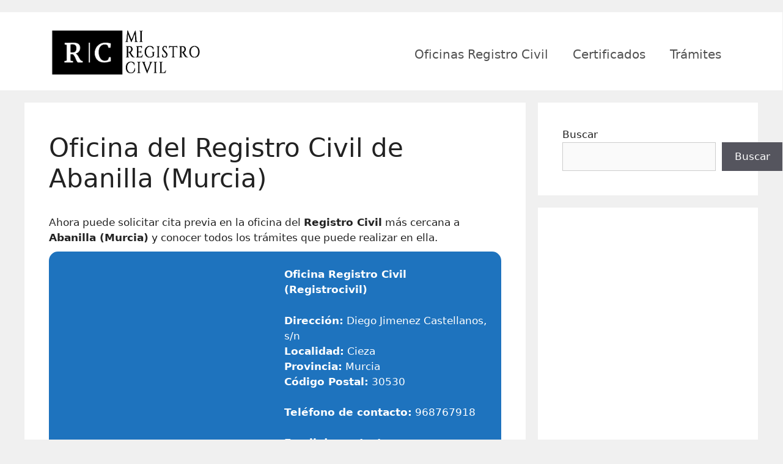

--- FILE ---
content_type: text/html; charset=UTF-8
request_url: https://miregistrocivil.es/oficina-del-registro-civil-de-abanilla-murcia/
body_size: 23683
content:
<!DOCTYPE html>
<html lang="es">
<head><meta charset="UTF-8"><script>if(navigator.userAgent.match(/MSIE|Internet Explorer/i)||navigator.userAgent.match(/Trident\/7\..*?rv:11/i)){var href=document.location.href;if(!href.match(/[?&]nowprocket/)){if(href.indexOf("?")==-1){if(href.indexOf("#")==-1){document.location.href=href+"?nowprocket=1"}else{document.location.href=href.replace("#","?nowprocket=1#")}}else{if(href.indexOf("#")==-1){document.location.href=href+"&nowprocket=1"}else{document.location.href=href.replace("#","&nowprocket=1#")}}}}</script><script>class RocketLazyLoadScripts{constructor(){this.triggerEvents=["keydown","mousedown","mousemove","touchmove","touchstart","touchend","wheel"],this.userEventHandler=this._triggerListener.bind(this),this.touchStartHandler=this._onTouchStart.bind(this),this.touchMoveHandler=this._onTouchMove.bind(this),this.touchEndHandler=this._onTouchEnd.bind(this),this.clickHandler=this._onClick.bind(this),this.interceptedClicks=[],window.addEventListener("pageshow",(e=>{this.persisted=e.persisted})),window.addEventListener("DOMContentLoaded",(()=>{this._preconnect3rdParties()})),this.delayedScripts={normal:[],async:[],defer:[]},this.allJQueries=[]}_addUserInteractionListener(e){document.hidden?e._triggerListener():(this.triggerEvents.forEach((t=>window.addEventListener(t,e.userEventHandler,{passive:!0}))),window.addEventListener("touchstart",e.touchStartHandler,{passive:!0}),window.addEventListener("mousedown",e.touchStartHandler),document.addEventListener("visibilitychange",e.userEventHandler))}_removeUserInteractionListener(){this.triggerEvents.forEach((e=>window.removeEventListener(e,this.userEventHandler,{passive:!0}))),document.removeEventListener("visibilitychange",this.userEventHandler)}_onTouchStart(e){"HTML"!==e.target.tagName&&(window.addEventListener("touchend",this.touchEndHandler),window.addEventListener("mouseup",this.touchEndHandler),window.addEventListener("touchmove",this.touchMoveHandler,{passive:!0}),window.addEventListener("mousemove",this.touchMoveHandler),e.target.addEventListener("click",this.clickHandler),this._renameDOMAttribute(e.target,"onclick","rocket-onclick"))}_onTouchMove(e){window.removeEventListener("touchend",this.touchEndHandler),window.removeEventListener("mouseup",this.touchEndHandler),window.removeEventListener("touchmove",this.touchMoveHandler,{passive:!0}),window.removeEventListener("mousemove",this.touchMoveHandler),e.target.removeEventListener("click",this.clickHandler),this._renameDOMAttribute(e.target,"rocket-onclick","onclick")}_onTouchEnd(e){window.removeEventListener("touchend",this.touchEndHandler),window.removeEventListener("mouseup",this.touchEndHandler),window.removeEventListener("touchmove",this.touchMoveHandler,{passive:!0}),window.removeEventListener("mousemove",this.touchMoveHandler)}_onClick(e){e.target.removeEventListener("click",this.clickHandler),this._renameDOMAttribute(e.target,"rocket-onclick","onclick"),this.interceptedClicks.push(e),e.preventDefault(),e.stopPropagation(),e.stopImmediatePropagation()}_replayClicks(){window.removeEventListener("touchstart",this.touchStartHandler,{passive:!0}),window.removeEventListener("mousedown",this.touchStartHandler),this.interceptedClicks.forEach((e=>{e.target.dispatchEvent(new MouseEvent("click",{view:e.view,bubbles:!0,cancelable:!0}))}))}_renameDOMAttribute(e,t,n){e.hasAttribute&&e.hasAttribute(t)&&(event.target.setAttribute(n,event.target.getAttribute(t)),event.target.removeAttribute(t))}_triggerListener(){this._removeUserInteractionListener(this),"loading"===document.readyState?document.addEventListener("DOMContentLoaded",this._loadEverythingNow.bind(this)):this._loadEverythingNow()}_preconnect3rdParties(){let e=[];document.querySelectorAll("script[type=rocketlazyloadscript]").forEach((t=>{if(t.hasAttribute("src")){const n=new URL(t.src).origin;n!==location.origin&&e.push({src:n,crossOrigin:t.crossOrigin||"module"===t.getAttribute("data-rocket-type")})}})),e=[...new Map(e.map((e=>[JSON.stringify(e),e]))).values()],this._batchInjectResourceHints(e,"preconnect")}async _loadEverythingNow(){this.lastBreath=Date.now(),this._delayEventListeners(),this._delayJQueryReady(this),this._handleDocumentWrite(),this._registerAllDelayedScripts(),this._preloadAllScripts(),await this._loadScriptsFromList(this.delayedScripts.normal),await this._loadScriptsFromList(this.delayedScripts.defer),await this._loadScriptsFromList(this.delayedScripts.async);try{await this._triggerDOMContentLoaded(),await this._triggerWindowLoad()}catch(e){}window.dispatchEvent(new Event("rocket-allScriptsLoaded")),this._replayClicks()}_registerAllDelayedScripts(){document.querySelectorAll("script[type=rocketlazyloadscript]").forEach((e=>{e.hasAttribute("src")?e.hasAttribute("async")&&!1!==e.async?this.delayedScripts.async.push(e):e.hasAttribute("defer")&&!1!==e.defer||"module"===e.getAttribute("data-rocket-type")?this.delayedScripts.defer.push(e):this.delayedScripts.normal.push(e):this.delayedScripts.normal.push(e)}))}async _transformScript(e){return await this._littleBreath(),new Promise((t=>{const n=document.createElement("script");[...e.attributes].forEach((e=>{let t=e.nodeName;"type"!==t&&("data-rocket-type"===t&&(t="type"),n.setAttribute(t,e.nodeValue))})),e.hasAttribute("src")?(n.addEventListener("load",t),n.addEventListener("error",t)):(n.text=e.text,t());try{e.parentNode.replaceChild(n,e)}catch(e){t()}}))}async _loadScriptsFromList(e){const t=e.shift();return t?(await this._transformScript(t),this._loadScriptsFromList(e)):Promise.resolve()}_preloadAllScripts(){this._batchInjectResourceHints([...this.delayedScripts.normal,...this.delayedScripts.defer,...this.delayedScripts.async],"preload")}_batchInjectResourceHints(e,t){var n=document.createDocumentFragment();e.forEach((e=>{if(e.src){const i=document.createElement("link");i.href=e.src,i.rel=t,"preconnect"!==t&&(i.as="script"),e.getAttribute&&"module"===e.getAttribute("data-rocket-type")&&(i.crossOrigin=!0),e.crossOrigin&&(i.crossOrigin=e.crossOrigin),n.appendChild(i)}})),document.head.appendChild(n)}_delayEventListeners(){let e={};function t(t,n){!function(t){function n(n){return e[t].eventsToRewrite.indexOf(n)>=0?"rocket-"+n:n}e[t]||(e[t]={originalFunctions:{add:t.addEventListener,remove:t.removeEventListener},eventsToRewrite:[]},t.addEventListener=function(){arguments[0]=n(arguments[0]),e[t].originalFunctions.add.apply(t,arguments)},t.removeEventListener=function(){arguments[0]=n(arguments[0]),e[t].originalFunctions.remove.apply(t,arguments)})}(t),e[t].eventsToRewrite.push(n)}function n(e,t){let n=e[t];Object.defineProperty(e,t,{get:()=>n||function(){},set(i){e["rocket"+t]=n=i}})}t(document,"DOMContentLoaded"),t(window,"DOMContentLoaded"),t(window,"load"),t(window,"pageshow"),t(document,"readystatechange"),n(document,"onreadystatechange"),n(window,"onload"),n(window,"onpageshow")}_delayJQueryReady(e){let t=window.jQuery;Object.defineProperty(window,"jQuery",{get:()=>t,set(n){if(n&&n.fn&&!e.allJQueries.includes(n)){n.fn.ready=n.fn.init.prototype.ready=function(t){e.domReadyFired?t.bind(document)(n):document.addEventListener("rocket-DOMContentLoaded",(()=>t.bind(document)(n)))};const t=n.fn.on;n.fn.on=n.fn.init.prototype.on=function(){if(this[0]===window){function e(e){return e.split(" ").map((e=>"load"===e||0===e.indexOf("load.")?"rocket-jquery-load":e)).join(" ")}"string"==typeof arguments[0]||arguments[0]instanceof String?arguments[0]=e(arguments[0]):"object"==typeof arguments[0]&&Object.keys(arguments[0]).forEach((t=>{delete Object.assign(arguments[0],{[e(t)]:arguments[0][t]})[t]}))}return t.apply(this,arguments),this},e.allJQueries.push(n)}t=n}})}async _triggerDOMContentLoaded(){this.domReadyFired=!0,await this._littleBreath(),document.dispatchEvent(new Event("rocket-DOMContentLoaded")),await this._littleBreath(),window.dispatchEvent(new Event("rocket-DOMContentLoaded")),await this._littleBreath(),document.dispatchEvent(new Event("rocket-readystatechange")),await this._littleBreath(),document.rocketonreadystatechange&&document.rocketonreadystatechange()}async _triggerWindowLoad(){await this._littleBreath(),window.dispatchEvent(new Event("rocket-load")),await this._littleBreath(),window.rocketonload&&window.rocketonload(),await this._littleBreath(),this.allJQueries.forEach((e=>e(window).trigger("rocket-jquery-load"))),await this._littleBreath();const e=new Event("rocket-pageshow");e.persisted=this.persisted,window.dispatchEvent(e),await this._littleBreath(),window.rocketonpageshow&&window.rocketonpageshow({persisted:this.persisted})}_handleDocumentWrite(){const e=new Map;document.write=document.writeln=function(t){const n=document.currentScript,i=document.createRange(),r=n.parentElement;let o=e.get(n);void 0===o&&(o=n.nextSibling,e.set(n,o));const s=document.createDocumentFragment();i.setStart(s,0),s.appendChild(i.createContextualFragment(t)),r.insertBefore(s,o)}}async _littleBreath(){Date.now()-this.lastBreath>45&&(await this._requestAnimFrame(),this.lastBreath=Date.now())}async _requestAnimFrame(){return document.hidden?new Promise((e=>setTimeout(e))):new Promise((e=>requestAnimationFrame(e)))}static run(){const e=new RocketLazyLoadScripts;e._addUserInteractionListener(e)}}RocketLazyLoadScripts.run();</script>
	
	<link rel="profile" href="https://gmpg.org/xfn/11">
	<meta name='robots' content='index, follow, max-image-preview:large, max-snippet:-1, max-video-preview:-1' />
<meta name="viewport" content="width=device-width, initial-scale=1">
	<!-- This site is optimized with the Yoast SEO plugin v26.6 - https://yoast.com/wordpress/plugins/seo/ -->
	<title>▷ Oficina del Registro Civil de Abanilla (Murcia) ✔️</title><style id="rocket-critical-css">ul{box-sizing:border-box}.wp-block-search__button{margin-left:10px;word-break:normal}.wp-block-search__inside-wrapper{display:flex;flex:auto;flex-wrap:nowrap;max-width:100%}.wp-block-search__label{width:100%}.wp-block-search__input{appearance:none;border:1px solid #949494;flex-grow:1;margin-left:0;margin-right:0;min-width:3rem;padding:8px;text-decoration:unset!important}.entry-content{counter-reset:footnotes}:root{--wp--preset--font-size--normal:16px;--wp--preset--font-size--huge:42px}.screen-reader-text{border:0;clip-path:inset(50%);height:1px;margin:-1px;overflow:hidden;padding:0;position:absolute;width:1px;word-wrap:normal!important}#toc_container li,#toc_container ul{margin:0;padding:0}#toc_container.no_bullets li,#toc_container.no_bullets ul,#toc_container.no_bullets ul li{background:0 0;list-style-type:none;list-style:none}#toc_container ul ul{margin-left:1.5em}#toc_container{background:#f9f9f9;border:1px solid #aaa;padding:10px;margin-bottom:1em;width:auto;display:table;font-size:95%}#toc_container.toc_light_blue{background:#edf6ff}#toc_container p.toc_title{text-align:center;font-weight:700;margin:0;padding:0}#toc_container p.toc_title+ul.toc_list{margin-top:1em}#toc_container a{text-decoration:none;text-shadow:none}.screen-reader-text{clip:rect(1px,1px,1px,1px);position:absolute!important}body,h1,h3,h5,html,li,p,ul{margin:0;padding:0;border:0}html{font-family:sans-serif;-webkit-text-size-adjust:100%;-ms-text-size-adjust:100%;-webkit-font-smoothing:antialiased;-moz-osx-font-smoothing:grayscale}main{display:block}html{box-sizing:border-box}*,::after,::before{box-sizing:inherit}button,input{font-family:inherit;font-size:100%;margin:0}[type=search]{-webkit-appearance:textfield;outline-offset:-2px}[type=search]::-webkit-search-decoration{-webkit-appearance:none}::-moz-focus-inner{border-style:none;padding:0}:-moz-focusring{outline:1px dotted ButtonText}body,button,input{font-family:-apple-system,system-ui,BlinkMacSystemFont,"Segoe UI",Helvetica,Arial,sans-serif,"Apple Color Emoji","Segoe UI Emoji","Segoe UI Symbol";font-weight:400;text-transform:none;font-size:17px;line-height:1.5}p{margin-bottom:1.5em}h1,h3,h5{font-family:inherit;font-size:100%;font-style:inherit;font-weight:inherit}h1{font-size:42px;margin-bottom:20px;line-height:1.2em;font-weight:400;text-transform:none}h3{font-size:29px;margin-bottom:20px;line-height:1.2em;font-weight:400;text-transform:none}h5{font-size:20px}h5{margin-bottom:20px}ul{margin:0 0 1.5em 3em}ul{list-style:disc}li>ul{margin-bottom:0;margin-left:1.5em}strong{font-weight:700}ins{text-decoration:none}img{height:auto;max-width:100%}button{background:#55555e;color:#fff;border:1px solid transparent;-webkit-appearance:button;padding:10px 20px}input[type=search]{border:1px solid;border-radius:0;padding:10px 15px;max-width:100%}a{text-decoration:none}.size-full{max-width:100%;height:auto}.screen-reader-text{border:0;clip:rect(1px,1px,1px,1px);clip-path:inset(50%);height:1px;margin:-1px;overflow:hidden;padding:0;position:absolute!important;width:1px;word-wrap:normal!important}.main-navigation{z-index:100;padding:0;clear:both;display:block}.main-navigation a{display:block;text-decoration:none;font-weight:400;text-transform:none;font-size:15px}.main-navigation ul{list-style:none;margin:0;padding-left:0}.main-navigation .main-nav ul li a{padding-left:20px;padding-right:20px;line-height:60px}.inside-navigation{position:relative}.main-navigation .inside-navigation{display:flex;align-items:center;flex-wrap:wrap;justify-content:space-between}.main-navigation .main-nav>ul{display:flex;flex-wrap:wrap;align-items:center}.main-navigation li{position:relative}.site-header{position:relative}.inside-header{padding:20px 40px}.site-logo{display:inline-block;max-width:100%}.site-header .header-image{vertical-align:middle}.inside-header{display:flex;align-items:center}.nav-float-right #site-navigation{margin-left:auto}.entry-content:not(:first-child){margin-top:2em}.entry-header,.site-content{word-wrap:break-word}.entry-title{margin-bottom:0}.widget-area .widget{padding:40px}.sidebar .widget :last-child{margin-bottom:0}.sidebar .widget:last-child{margin-bottom:0}.site-content{display:flex}.grid-container{margin-left:auto;margin-right:auto;max-width:1200px}.sidebar .widget,.site-main>*{margin-bottom:20px}.separate-containers .inside-article{padding:40px}.separate-containers .site-main{margin:20px}.separate-containers.right-sidebar .site-main{margin-left:0}.separate-containers .inside-right-sidebar{margin-top:20px;margin-bottom:20px}.separate-containers .site-main>:last-child{margin-bottom:0}.gp-icon{display:inline-flex;align-self:center}.gp-icon svg{height:1em;width:1em;top:.125em;position:relative;fill:currentColor}.icon-menu-bars svg:nth-child(2){display:none}.container.grid-container{width:auto}.menu-toggle{display:none}.menu-toggle{padding:0 20px;line-height:60px;margin:0;font-weight:400;text-transform:none;font-size:15px}button.menu-toggle{background-color:transparent;flex-grow:1;border:0;text-align:center}.mobile-menu-control-wrapper{display:none;margin-left:auto;align-items:center}@media (max-width:768px){.inside-header{flex-direction:column;text-align:center}.site-content{flex-direction:column}.container .site-content .content-area{width:auto}.is-right-sidebar.sidebar{width:auto;order:initial}#main{margin-left:0;margin-right:0}body:not(.no-sidebar) #main{margin-bottom:0}}.dpt-flex-wrap{display:flex;width:100%;margin:0 auto;flex-wrap:wrap}.dpt-entry{width:100%;max-width:100%;flex-basis:100%}.display-post-types .dpt-wrapper{margin-top:calc( -1 * var(calc(--dpt-v-gutter - 1px), 9px));margin-bottom:calc( -1 * var(calc(--dpt-v-gutter - 1px), 9px))}.display-post-types .dpt-wrapper .dpt-entry{padding-top:var(--dpt-v-gutter, 10px);padding-bottom:var(--dpt-v-gutter, 10px)}.dpt-wrapper{font-size:16px;line-height:1.5;text-align:var(--dpt-text-align, left);opacity:0}.dpt-wrapper *,.dpt-wrapper *:before,.dpt-wrapper *:after{box-sizing:border-box;min-width:0}.dpt-entry-wrapper{overflow:hidden;height:100%;padding:var(--dpt-wrapper-padding, 0);border:1px solid;border-width:var(--dpt-wrapper-br-width, 0);border-color:var(--dpt-wrapper-br-color, #e6e6e6);border-radius:var(--dpt-wrapper-br-radius, 0);background-color:var(--dpt-wrapper-bg-color, transparent);box-shadow:0 1px var(--dpt-wrapper-shadow-elevation, 0) rgba(0,0,0,var(--dpt-wrapper-shadow-intensity, 0))}.dpt-entry-wrapper .sub-entry{padding:var(--dpt-wrapper-entry-padding, 0);border-width:var(--dpt-wrapper-entry-br-width, 0);border-style:solid;border-color:var(--dpt-wrapper-entry-br-color, #e6e6e6);border-radius:var(--dpt-wrapper-entry-br-radius, 0);background-color:var(--dpt-wrapper-entry-bg-color, transparent);box-shadow:0 1px var(--dpt-wrapper-entry-shadow-elevation, 0) rgba(0,0,0,var(--dpt-wrapper-entry-shadow-intensity, 0))}.dpt-featured-content{position:relative;overflow:hidden;margin:var(--dpt-thumbnail-margin, 0);border-radius:var(--dpt-border-radius, 0)}.dpt-featured-content .dpt-permalink{position:absolute;z-index:1;top:0;right:0;bottom:0;left:0;display:block;border-radius:var(--dpt-border-radius, 0)}.dpt-thumbnail{border-radius:var(--dpt-border-radius, 0);background-position:var(--dpt-image-crop, center)}.dpt-thumbnail .dpt-thumbnail-inner{position:absolute;top:0;right:0;bottom:0;left:0;display:block}.dpt-thumbnail-inner>img{display:block;width:100%!important;max-width:100%;height:100%!important;margin:0!important;padding:0;border-width:0;border-radius:var(--dpt-border-radius, 0);object-fit:cover;object-position:var(--dpt-image-crop, center)}.dpt-thumbnail-aspect-ratio{display:block;width:100%;padding-top:100%;content:''}.display-post-types h3.dpt-title{font-size:18px;font-size:var(--dpt-title-font-size, 18px);font-weight:bold;font-weight:var(--dpt-title-font-weight, bold);font-style:var(--dpt-title-font-style, normal);line-height:var(--dpt-title-line-height, 1.5)!important;margin:0!important;margin:var(--dpt-title-margin, 0)!important;padding:0!important;letter-spacing:var(--dpt-title-letter-spacing, 0);text-transform:var(--dpt-title-text-transform, none);color:var(--dpt-title-text-color)}.display-post-types a.dpt-title-link{text-decoration:var(--dpt-title-text-decoration, none)!important;color:#222;color:var(--dpt-title-link-color)!important;-webkit-text-decoration:var(--dpt-title-text-decoration, none)!important}.dpt-entry-wrapper{position:relative}.dpt-entry-wrapper a{text-decoration:none!important;border-width:0!important;background-color:transparent!important;background-image:none!important;box-shadow:none!important}.display-post-types img{max-width:100%;height:auto;vertical-align:middle}.dpt-list2 .dpt-entry-wrapper{display:flex;align-items:flex-start;align-content:flex-start}.dpt-list2 .dpt-featured-content{margin:var(--dpt-thumbnail-margin, 0 10px 0 0);flex-basis:65px}.dpt-list2 .sub-entry{display:flex;flex-direction:column;flex:1;justify-content:center;align-self:stretch}.dpt-list2 h3.dpt-title{line-height:var(--dpt-title-line-height, 1.25)!important}.display-post-types ::-webkit-scrollbar{width:6px;height:6px}.display-post-types ::-webkit-scrollbar-track{border-radius:4px;background:#f0f0f0}.display-post-types ::-webkit-scrollbar-thumb{border-radius:4px;background:#888}.dpt-wrapper{animation-name:dptAdded;animation-duration:.001s}@keyframes dptAdded{from{opacity:.01}to{opacity:0}}</style>
	<meta name="description" content="Solicite Cita Previa en el Registro Civil de Abanilla por Internet o Teléfono para conseguir certificados, actas y expedientes." />
	<link rel="canonical" href="https://miregistrocivil.es/oficina-del-registro-civil-de-abanilla-murcia/" />
	<meta property="og:locale" content="es_ES" />
	<meta property="og:type" content="article" />
	<meta property="og:title" content="Oficina del Registro Civil de Abanilla (Murcia)" />
	<meta property="og:description" content="Solicite Cita Previa en el Registro Civil de Abanilla por Internet o Teléfono para conseguir certificados, actas y expedientes." />
	<meta property="og:url" content="https://miregistrocivil.es/oficina-del-registro-civil-de-abanilla-murcia/" />
	<meta property="og:site_name" content="Mi Registro Civil" />
	<meta property="article:published_time" content="2022-04-29T20:42:28+00:00" />
	<meta property="article:modified_time" content="2022-04-29T20:42:30+00:00" />
	<meta property="og:image" content="https://miregistrocivil.es/wp-content/uploads/2021/07/registro-civil-abanilla.jpg" />
	<meta property="og:image:width" content="220" />
	<meta property="og:image:height" content="147" />
	<meta property="og:image:type" content="image/jpeg" />
	<meta name="author" content="Administrador" />
	<meta name="twitter:card" content="summary_large_image" />
	<meta name="twitter:title" content="Oficina del Registro Civil de Abanilla (Murcia)" />
	<meta name="twitter:description" content="Solicite Cita Previa en el Registro Civil de Abanilla por Internet o Teléfono para conseguir certificados, actas y expedientes." />
	<!-- / Yoast SEO plugin. -->


<link rel="alternate" title="oEmbed (JSON)" type="application/json+oembed" href="https://miregistrocivil.es/wp-json/oembed/1.0/embed?url=https%3A%2F%2Fmiregistrocivil.es%2Foficina-del-registro-civil-de-abanilla-murcia%2F" />
<link rel="alternate" title="oEmbed (XML)" type="text/xml+oembed" href="https://miregistrocivil.es/wp-json/oembed/1.0/embed?url=https%3A%2F%2Fmiregistrocivil.es%2Foficina-del-registro-civil-de-abanilla-murcia%2F&#038;format=xml" />
<style id='wp-img-auto-sizes-contain-inline-css'>
img:is([sizes=auto i],[sizes^="auto," i]){contain-intrinsic-size:3000px 1500px}
/*# sourceURL=wp-img-auto-sizes-contain-inline-css */
</style>
<style id='wp-block-library-inline-css'>
:root{--wp-block-synced-color:#7a00df;--wp-block-synced-color--rgb:122,0,223;--wp-bound-block-color:var(--wp-block-synced-color);--wp-editor-canvas-background:#ddd;--wp-admin-theme-color:#007cba;--wp-admin-theme-color--rgb:0,124,186;--wp-admin-theme-color-darker-10:#006ba1;--wp-admin-theme-color-darker-10--rgb:0,107,160.5;--wp-admin-theme-color-darker-20:#005a87;--wp-admin-theme-color-darker-20--rgb:0,90,135;--wp-admin-border-width-focus:2px}@media (min-resolution:192dpi){:root{--wp-admin-border-width-focus:1.5px}}.wp-element-button{cursor:pointer}:root .has-very-light-gray-background-color{background-color:#eee}:root .has-very-dark-gray-background-color{background-color:#313131}:root .has-very-light-gray-color{color:#eee}:root .has-very-dark-gray-color{color:#313131}:root .has-vivid-green-cyan-to-vivid-cyan-blue-gradient-background{background:linear-gradient(135deg,#00d084,#0693e3)}:root .has-purple-crush-gradient-background{background:linear-gradient(135deg,#34e2e4,#4721fb 50%,#ab1dfe)}:root .has-hazy-dawn-gradient-background{background:linear-gradient(135deg,#faaca8,#dad0ec)}:root .has-subdued-olive-gradient-background{background:linear-gradient(135deg,#fafae1,#67a671)}:root .has-atomic-cream-gradient-background{background:linear-gradient(135deg,#fdd79a,#004a59)}:root .has-nightshade-gradient-background{background:linear-gradient(135deg,#330968,#31cdcf)}:root .has-midnight-gradient-background{background:linear-gradient(135deg,#020381,#2874fc)}:root{--wp--preset--font-size--normal:16px;--wp--preset--font-size--huge:42px}.has-regular-font-size{font-size:1em}.has-larger-font-size{font-size:2.625em}.has-normal-font-size{font-size:var(--wp--preset--font-size--normal)}.has-huge-font-size{font-size:var(--wp--preset--font-size--huge)}.has-text-align-center{text-align:center}.has-text-align-left{text-align:left}.has-text-align-right{text-align:right}.has-fit-text{white-space:nowrap!important}#end-resizable-editor-section{display:none}.aligncenter{clear:both}.items-justified-left{justify-content:flex-start}.items-justified-center{justify-content:center}.items-justified-right{justify-content:flex-end}.items-justified-space-between{justify-content:space-between}.screen-reader-text{border:0;clip-path:inset(50%);height:1px;margin:-1px;overflow:hidden;padding:0;position:absolute;width:1px;word-wrap:normal!important}.screen-reader-text:focus{background-color:#ddd;clip-path:none;color:#444;display:block;font-size:1em;height:auto;left:5px;line-height:normal;padding:15px 23px 14px;text-decoration:none;top:5px;width:auto;z-index:100000}html :where(.has-border-color){border-style:solid}html :where([style*=border-top-color]){border-top-style:solid}html :where([style*=border-right-color]){border-right-style:solid}html :where([style*=border-bottom-color]){border-bottom-style:solid}html :where([style*=border-left-color]){border-left-style:solid}html :where([style*=border-width]){border-style:solid}html :where([style*=border-top-width]){border-top-style:solid}html :where([style*=border-right-width]){border-right-style:solid}html :where([style*=border-bottom-width]){border-bottom-style:solid}html :where([style*=border-left-width]){border-left-style:solid}html :where(img[class*=wp-image-]){height:auto;max-width:100%}:where(figure){margin:0 0 1em}html :where(.is-position-sticky){--wp-admin--admin-bar--position-offset:var(--wp-admin--admin-bar--height,0px)}@media screen and (max-width:600px){html :where(.is-position-sticky){--wp-admin--admin-bar--position-offset:0px}}

/*# sourceURL=wp-block-library-inline-css */
</style><style id='wp-block-button-inline-css'>
.wp-block-button__link{align-content:center;box-sizing:border-box;cursor:pointer;display:inline-block;height:100%;text-align:center;word-break:break-word}.wp-block-button__link.aligncenter{text-align:center}.wp-block-button__link.alignright{text-align:right}:where(.wp-block-button__link){border-radius:9999px;box-shadow:none;padding:calc(.667em + 2px) calc(1.333em + 2px);text-decoration:none}.wp-block-button[style*=text-decoration] .wp-block-button__link{text-decoration:inherit}.wp-block-buttons>.wp-block-button.has-custom-width{max-width:none}.wp-block-buttons>.wp-block-button.has-custom-width .wp-block-button__link{width:100%}.wp-block-buttons>.wp-block-button.has-custom-font-size .wp-block-button__link{font-size:inherit}.wp-block-buttons>.wp-block-button.wp-block-button__width-25{width:calc(25% - var(--wp--style--block-gap, .5em)*.75)}.wp-block-buttons>.wp-block-button.wp-block-button__width-50{width:calc(50% - var(--wp--style--block-gap, .5em)*.5)}.wp-block-buttons>.wp-block-button.wp-block-button__width-75{width:calc(75% - var(--wp--style--block-gap, .5em)*.25)}.wp-block-buttons>.wp-block-button.wp-block-button__width-100{flex-basis:100%;width:100%}.wp-block-buttons.is-vertical>.wp-block-button.wp-block-button__width-25{width:25%}.wp-block-buttons.is-vertical>.wp-block-button.wp-block-button__width-50{width:50%}.wp-block-buttons.is-vertical>.wp-block-button.wp-block-button__width-75{width:75%}.wp-block-button.is-style-squared,.wp-block-button__link.wp-block-button.is-style-squared{border-radius:0}.wp-block-button.no-border-radius,.wp-block-button__link.no-border-radius{border-radius:0!important}:root :where(.wp-block-button .wp-block-button__link.is-style-outline),:root :where(.wp-block-button.is-style-outline>.wp-block-button__link){border:2px solid;padding:.667em 1.333em}:root :where(.wp-block-button .wp-block-button__link.is-style-outline:not(.has-text-color)),:root :where(.wp-block-button.is-style-outline>.wp-block-button__link:not(.has-text-color)){color:currentColor}:root :where(.wp-block-button .wp-block-button__link.is-style-outline:not(.has-background)),:root :where(.wp-block-button.is-style-outline>.wp-block-button__link:not(.has-background)){background-color:initial;background-image:none}
/*# sourceURL=https://miregistrocivil.es/wp-includes/blocks/button/style.min.css */
</style>
<style id='wp-block-heading-inline-css'>
h1:where(.wp-block-heading).has-background,h2:where(.wp-block-heading).has-background,h3:where(.wp-block-heading).has-background,h4:where(.wp-block-heading).has-background,h5:where(.wp-block-heading).has-background,h6:where(.wp-block-heading).has-background{padding:1.25em 2.375em}h1.has-text-align-left[style*=writing-mode]:where([style*=vertical-lr]),h1.has-text-align-right[style*=writing-mode]:where([style*=vertical-rl]),h2.has-text-align-left[style*=writing-mode]:where([style*=vertical-lr]),h2.has-text-align-right[style*=writing-mode]:where([style*=vertical-rl]),h3.has-text-align-left[style*=writing-mode]:where([style*=vertical-lr]),h3.has-text-align-right[style*=writing-mode]:where([style*=vertical-rl]),h4.has-text-align-left[style*=writing-mode]:where([style*=vertical-lr]),h4.has-text-align-right[style*=writing-mode]:where([style*=vertical-rl]),h5.has-text-align-left[style*=writing-mode]:where([style*=vertical-lr]),h5.has-text-align-right[style*=writing-mode]:where([style*=vertical-rl]),h6.has-text-align-left[style*=writing-mode]:where([style*=vertical-lr]),h6.has-text-align-right[style*=writing-mode]:where([style*=vertical-rl]){rotate:180deg}
/*# sourceURL=https://miregistrocivil.es/wp-includes/blocks/heading/style.min.css */
</style>
<style id='wp-block-list-inline-css'>
ol,ul{box-sizing:border-box}:root :where(.wp-block-list.has-background){padding:1.25em 2.375em}
/*# sourceURL=https://miregistrocivil.es/wp-includes/blocks/list/style.min.css */
</style>
<style id='wp-block-buttons-inline-css'>
.wp-block-buttons{box-sizing:border-box}.wp-block-buttons.is-vertical{flex-direction:column}.wp-block-buttons.is-vertical>.wp-block-button:last-child{margin-bottom:0}.wp-block-buttons>.wp-block-button{display:inline-block;margin:0}.wp-block-buttons.is-content-justification-left{justify-content:flex-start}.wp-block-buttons.is-content-justification-left.is-vertical{align-items:flex-start}.wp-block-buttons.is-content-justification-center{justify-content:center}.wp-block-buttons.is-content-justification-center.is-vertical{align-items:center}.wp-block-buttons.is-content-justification-right{justify-content:flex-end}.wp-block-buttons.is-content-justification-right.is-vertical{align-items:flex-end}.wp-block-buttons.is-content-justification-space-between{justify-content:space-between}.wp-block-buttons.aligncenter{text-align:center}.wp-block-buttons:not(.is-content-justification-space-between,.is-content-justification-right,.is-content-justification-left,.is-content-justification-center) .wp-block-button.aligncenter{margin-left:auto;margin-right:auto;width:100%}.wp-block-buttons[style*=text-decoration] .wp-block-button,.wp-block-buttons[style*=text-decoration] .wp-block-button__link{text-decoration:inherit}.wp-block-buttons.has-custom-font-size .wp-block-button__link{font-size:inherit}.wp-block-buttons .wp-block-button__link{width:100%}.wp-block-button.aligncenter{text-align:center}
/*# sourceURL=https://miregistrocivil.es/wp-includes/blocks/buttons/style.min.css */
</style>
<style id='wp-block-search-inline-css'>
.wp-block-search__button{margin-left:10px;word-break:normal}.wp-block-search__button.has-icon{line-height:0}.wp-block-search__button svg{height:1.25em;min-height:24px;min-width:24px;width:1.25em;fill:currentColor;vertical-align:text-bottom}:where(.wp-block-search__button){border:1px solid #ccc;padding:6px 10px}.wp-block-search__inside-wrapper{display:flex;flex:auto;flex-wrap:nowrap;max-width:100%}.wp-block-search__label{width:100%}.wp-block-search.wp-block-search__button-only .wp-block-search__button{box-sizing:border-box;display:flex;flex-shrink:0;justify-content:center;margin-left:0;max-width:100%}.wp-block-search.wp-block-search__button-only .wp-block-search__inside-wrapper{min-width:0!important;transition-property:width}.wp-block-search.wp-block-search__button-only .wp-block-search__input{flex-basis:100%;transition-duration:.3s}.wp-block-search.wp-block-search__button-only.wp-block-search__searchfield-hidden,.wp-block-search.wp-block-search__button-only.wp-block-search__searchfield-hidden .wp-block-search__inside-wrapper{overflow:hidden}.wp-block-search.wp-block-search__button-only.wp-block-search__searchfield-hidden .wp-block-search__input{border-left-width:0!important;border-right-width:0!important;flex-basis:0;flex-grow:0;margin:0;min-width:0!important;padding-left:0!important;padding-right:0!important;width:0!important}:where(.wp-block-search__input){appearance:none;border:1px solid #949494;flex-grow:1;font-family:inherit;font-size:inherit;font-style:inherit;font-weight:inherit;letter-spacing:inherit;line-height:inherit;margin-left:0;margin-right:0;min-width:3rem;padding:8px;text-decoration:unset!important;text-transform:inherit}:where(.wp-block-search__button-inside .wp-block-search__inside-wrapper){background-color:#fff;border:1px solid #949494;box-sizing:border-box;padding:4px}:where(.wp-block-search__button-inside .wp-block-search__inside-wrapper) .wp-block-search__input{border:none;border-radius:0;padding:0 4px}:where(.wp-block-search__button-inside .wp-block-search__inside-wrapper) .wp-block-search__input:focus{outline:none}:where(.wp-block-search__button-inside .wp-block-search__inside-wrapper) :where(.wp-block-search__button){padding:4px 8px}.wp-block-search.aligncenter .wp-block-search__inside-wrapper{margin:auto}.wp-block[data-align=right] .wp-block-search.wp-block-search__button-only .wp-block-search__inside-wrapper{float:right}
/*# sourceURL=https://miregistrocivil.es/wp-includes/blocks/search/style.min.css */
</style>
<style id='wp-block-paragraph-inline-css'>
.is-small-text{font-size:.875em}.is-regular-text{font-size:1em}.is-large-text{font-size:2.25em}.is-larger-text{font-size:3em}.has-drop-cap:not(:focus):first-letter{float:left;font-size:8.4em;font-style:normal;font-weight:100;line-height:.68;margin:.05em .1em 0 0;text-transform:uppercase}body.rtl .has-drop-cap:not(:focus):first-letter{float:none;margin-left:.1em}p.has-drop-cap.has-background{overflow:hidden}:root :where(p.has-background){padding:1.25em 2.375em}:where(p.has-text-color:not(.has-link-color)) a{color:inherit}p.has-text-align-left[style*="writing-mode:vertical-lr"],p.has-text-align-right[style*="writing-mode:vertical-rl"]{rotate:180deg}
/*# sourceURL=https://miregistrocivil.es/wp-includes/blocks/paragraph/style.min.css */
</style>
<style id='wp-block-quote-inline-css'>
.wp-block-quote{box-sizing:border-box;overflow-wrap:break-word}.wp-block-quote.is-large:where(:not(.is-style-plain)),.wp-block-quote.is-style-large:where(:not(.is-style-plain)){margin-bottom:1em;padding:0 1em}.wp-block-quote.is-large:where(:not(.is-style-plain)) p,.wp-block-quote.is-style-large:where(:not(.is-style-plain)) p{font-size:1.5em;font-style:italic;line-height:1.6}.wp-block-quote.is-large:where(:not(.is-style-plain)) cite,.wp-block-quote.is-large:where(:not(.is-style-plain)) footer,.wp-block-quote.is-style-large:where(:not(.is-style-plain)) cite,.wp-block-quote.is-style-large:where(:not(.is-style-plain)) footer{font-size:1.125em;text-align:right}.wp-block-quote>cite{display:block}
/*# sourceURL=https://miregistrocivil.es/wp-includes/blocks/quote/style.min.css */
</style>
<style id='global-styles-inline-css'>
:root{--wp--preset--aspect-ratio--square: 1;--wp--preset--aspect-ratio--4-3: 4/3;--wp--preset--aspect-ratio--3-4: 3/4;--wp--preset--aspect-ratio--3-2: 3/2;--wp--preset--aspect-ratio--2-3: 2/3;--wp--preset--aspect-ratio--16-9: 16/9;--wp--preset--aspect-ratio--9-16: 9/16;--wp--preset--color--black: #000000;--wp--preset--color--cyan-bluish-gray: #abb8c3;--wp--preset--color--white: #ffffff;--wp--preset--color--pale-pink: #f78da7;--wp--preset--color--vivid-red: #cf2e2e;--wp--preset--color--luminous-vivid-orange: #ff6900;--wp--preset--color--luminous-vivid-amber: #fcb900;--wp--preset--color--light-green-cyan: #7bdcb5;--wp--preset--color--vivid-green-cyan: #00d084;--wp--preset--color--pale-cyan-blue: #8ed1fc;--wp--preset--color--vivid-cyan-blue: #0693e3;--wp--preset--color--vivid-purple: #9b51e0;--wp--preset--color--contrast: var(--contrast);--wp--preset--color--contrast-2: var(--contrast-2);--wp--preset--color--contrast-3: var(--contrast-3);--wp--preset--color--base: var(--base);--wp--preset--color--base-2: var(--base-2);--wp--preset--color--base-3: var(--base-3);--wp--preset--color--accent: var(--accent);--wp--preset--gradient--vivid-cyan-blue-to-vivid-purple: linear-gradient(135deg,rgb(6,147,227) 0%,rgb(155,81,224) 100%);--wp--preset--gradient--light-green-cyan-to-vivid-green-cyan: linear-gradient(135deg,rgb(122,220,180) 0%,rgb(0,208,130) 100%);--wp--preset--gradient--luminous-vivid-amber-to-luminous-vivid-orange: linear-gradient(135deg,rgb(252,185,0) 0%,rgb(255,105,0) 100%);--wp--preset--gradient--luminous-vivid-orange-to-vivid-red: linear-gradient(135deg,rgb(255,105,0) 0%,rgb(207,46,46) 100%);--wp--preset--gradient--very-light-gray-to-cyan-bluish-gray: linear-gradient(135deg,rgb(238,238,238) 0%,rgb(169,184,195) 100%);--wp--preset--gradient--cool-to-warm-spectrum: linear-gradient(135deg,rgb(74,234,220) 0%,rgb(151,120,209) 20%,rgb(207,42,186) 40%,rgb(238,44,130) 60%,rgb(251,105,98) 80%,rgb(254,248,76) 100%);--wp--preset--gradient--blush-light-purple: linear-gradient(135deg,rgb(255,206,236) 0%,rgb(152,150,240) 100%);--wp--preset--gradient--blush-bordeaux: linear-gradient(135deg,rgb(254,205,165) 0%,rgb(254,45,45) 50%,rgb(107,0,62) 100%);--wp--preset--gradient--luminous-dusk: linear-gradient(135deg,rgb(255,203,112) 0%,rgb(199,81,192) 50%,rgb(65,88,208) 100%);--wp--preset--gradient--pale-ocean: linear-gradient(135deg,rgb(255,245,203) 0%,rgb(182,227,212) 50%,rgb(51,167,181) 100%);--wp--preset--gradient--electric-grass: linear-gradient(135deg,rgb(202,248,128) 0%,rgb(113,206,126) 100%);--wp--preset--gradient--midnight: linear-gradient(135deg,rgb(2,3,129) 0%,rgb(40,116,252) 100%);--wp--preset--font-size--small: 13px;--wp--preset--font-size--medium: 20px;--wp--preset--font-size--large: 36px;--wp--preset--font-size--x-large: 42px;--wp--preset--spacing--20: 0.44rem;--wp--preset--spacing--30: 0.67rem;--wp--preset--spacing--40: 1rem;--wp--preset--spacing--50: 1.5rem;--wp--preset--spacing--60: 2.25rem;--wp--preset--spacing--70: 3.38rem;--wp--preset--spacing--80: 5.06rem;--wp--preset--shadow--natural: 6px 6px 9px rgba(0, 0, 0, 0.2);--wp--preset--shadow--deep: 12px 12px 50px rgba(0, 0, 0, 0.4);--wp--preset--shadow--sharp: 6px 6px 0px rgba(0, 0, 0, 0.2);--wp--preset--shadow--outlined: 6px 6px 0px -3px rgb(255, 255, 255), 6px 6px rgb(0, 0, 0);--wp--preset--shadow--crisp: 6px 6px 0px rgb(0, 0, 0);}:where(.is-layout-flex){gap: 0.5em;}:where(.is-layout-grid){gap: 0.5em;}body .is-layout-flex{display: flex;}.is-layout-flex{flex-wrap: wrap;align-items: center;}.is-layout-flex > :is(*, div){margin: 0;}body .is-layout-grid{display: grid;}.is-layout-grid > :is(*, div){margin: 0;}:where(.wp-block-columns.is-layout-flex){gap: 2em;}:where(.wp-block-columns.is-layout-grid){gap: 2em;}:where(.wp-block-post-template.is-layout-flex){gap: 1.25em;}:where(.wp-block-post-template.is-layout-grid){gap: 1.25em;}.has-black-color{color: var(--wp--preset--color--black) !important;}.has-cyan-bluish-gray-color{color: var(--wp--preset--color--cyan-bluish-gray) !important;}.has-white-color{color: var(--wp--preset--color--white) !important;}.has-pale-pink-color{color: var(--wp--preset--color--pale-pink) !important;}.has-vivid-red-color{color: var(--wp--preset--color--vivid-red) !important;}.has-luminous-vivid-orange-color{color: var(--wp--preset--color--luminous-vivid-orange) !important;}.has-luminous-vivid-amber-color{color: var(--wp--preset--color--luminous-vivid-amber) !important;}.has-light-green-cyan-color{color: var(--wp--preset--color--light-green-cyan) !important;}.has-vivid-green-cyan-color{color: var(--wp--preset--color--vivid-green-cyan) !important;}.has-pale-cyan-blue-color{color: var(--wp--preset--color--pale-cyan-blue) !important;}.has-vivid-cyan-blue-color{color: var(--wp--preset--color--vivid-cyan-blue) !important;}.has-vivid-purple-color{color: var(--wp--preset--color--vivid-purple) !important;}.has-black-background-color{background-color: var(--wp--preset--color--black) !important;}.has-cyan-bluish-gray-background-color{background-color: var(--wp--preset--color--cyan-bluish-gray) !important;}.has-white-background-color{background-color: var(--wp--preset--color--white) !important;}.has-pale-pink-background-color{background-color: var(--wp--preset--color--pale-pink) !important;}.has-vivid-red-background-color{background-color: var(--wp--preset--color--vivid-red) !important;}.has-luminous-vivid-orange-background-color{background-color: var(--wp--preset--color--luminous-vivid-orange) !important;}.has-luminous-vivid-amber-background-color{background-color: var(--wp--preset--color--luminous-vivid-amber) !important;}.has-light-green-cyan-background-color{background-color: var(--wp--preset--color--light-green-cyan) !important;}.has-vivid-green-cyan-background-color{background-color: var(--wp--preset--color--vivid-green-cyan) !important;}.has-pale-cyan-blue-background-color{background-color: var(--wp--preset--color--pale-cyan-blue) !important;}.has-vivid-cyan-blue-background-color{background-color: var(--wp--preset--color--vivid-cyan-blue) !important;}.has-vivid-purple-background-color{background-color: var(--wp--preset--color--vivid-purple) !important;}.has-black-border-color{border-color: var(--wp--preset--color--black) !important;}.has-cyan-bluish-gray-border-color{border-color: var(--wp--preset--color--cyan-bluish-gray) !important;}.has-white-border-color{border-color: var(--wp--preset--color--white) !important;}.has-pale-pink-border-color{border-color: var(--wp--preset--color--pale-pink) !important;}.has-vivid-red-border-color{border-color: var(--wp--preset--color--vivid-red) !important;}.has-luminous-vivid-orange-border-color{border-color: var(--wp--preset--color--luminous-vivid-orange) !important;}.has-luminous-vivid-amber-border-color{border-color: var(--wp--preset--color--luminous-vivid-amber) !important;}.has-light-green-cyan-border-color{border-color: var(--wp--preset--color--light-green-cyan) !important;}.has-vivid-green-cyan-border-color{border-color: var(--wp--preset--color--vivid-green-cyan) !important;}.has-pale-cyan-blue-border-color{border-color: var(--wp--preset--color--pale-cyan-blue) !important;}.has-vivid-cyan-blue-border-color{border-color: var(--wp--preset--color--vivid-cyan-blue) !important;}.has-vivid-purple-border-color{border-color: var(--wp--preset--color--vivid-purple) !important;}.has-vivid-cyan-blue-to-vivid-purple-gradient-background{background: var(--wp--preset--gradient--vivid-cyan-blue-to-vivid-purple) !important;}.has-light-green-cyan-to-vivid-green-cyan-gradient-background{background: var(--wp--preset--gradient--light-green-cyan-to-vivid-green-cyan) !important;}.has-luminous-vivid-amber-to-luminous-vivid-orange-gradient-background{background: var(--wp--preset--gradient--luminous-vivid-amber-to-luminous-vivid-orange) !important;}.has-luminous-vivid-orange-to-vivid-red-gradient-background{background: var(--wp--preset--gradient--luminous-vivid-orange-to-vivid-red) !important;}.has-very-light-gray-to-cyan-bluish-gray-gradient-background{background: var(--wp--preset--gradient--very-light-gray-to-cyan-bluish-gray) !important;}.has-cool-to-warm-spectrum-gradient-background{background: var(--wp--preset--gradient--cool-to-warm-spectrum) !important;}.has-blush-light-purple-gradient-background{background: var(--wp--preset--gradient--blush-light-purple) !important;}.has-blush-bordeaux-gradient-background{background: var(--wp--preset--gradient--blush-bordeaux) !important;}.has-luminous-dusk-gradient-background{background: var(--wp--preset--gradient--luminous-dusk) !important;}.has-pale-ocean-gradient-background{background: var(--wp--preset--gradient--pale-ocean) !important;}.has-electric-grass-gradient-background{background: var(--wp--preset--gradient--electric-grass) !important;}.has-midnight-gradient-background{background: var(--wp--preset--gradient--midnight) !important;}.has-small-font-size{font-size: var(--wp--preset--font-size--small) !important;}.has-medium-font-size{font-size: var(--wp--preset--font-size--medium) !important;}.has-large-font-size{font-size: var(--wp--preset--font-size--large) !important;}.has-x-large-font-size{font-size: var(--wp--preset--font-size--x-large) !important;}
/*# sourceURL=global-styles-inline-css */
</style>

<style id='classic-theme-styles-inline-css'>
/*! This file is auto-generated */
.wp-block-button__link{color:#fff;background-color:#32373c;border-radius:9999px;box-shadow:none;text-decoration:none;padding:calc(.667em + 2px) calc(1.333em + 2px);font-size:1.125em}.wp-block-file__button{background:#32373c;color:#fff;text-decoration:none}
/*# sourceURL=/wp-includes/css/classic-themes.min.css */
</style>
<link rel='preload'  href='https://miregistrocivil.es/wp-content/plugins/table-of-contents-plus/screen.min.css?ver=2411.1' data-rocket-async="style" as="style" onload="this.onload=null;this.rel='stylesheet'" onerror="this.removeAttribute('data-rocket-async')"  media='all' />
<style id='toc-screen-inline-css'>
div#toc_container {width: 100%;}
/*# sourceURL=toc-screen-inline-css */
</style>
<link rel='preload'  href='https://miregistrocivil.es/wp-content/plugins/wp-show-posts/css/wp-show-posts-min.css?ver=1.1.6' data-rocket-async="style" as="style" onload="this.onload=null;this.rel='stylesheet'" onerror="this.removeAttribute('data-rocket-async')"  media='all' />
<link rel='preload'  href='https://miregistrocivil.es/wp-content/themes/generatepress/assets/css/components/widget-areas.min.css?ver=3.6.1' data-rocket-async="style" as="style" onload="this.onload=null;this.rel='stylesheet'" onerror="this.removeAttribute('data-rocket-async')"  media='all' />
<link rel='preload'  href='https://miregistrocivil.es/wp-content/themes/generatepress/assets/css/main.min.css?ver=3.6.1' data-rocket-async="style" as="style" onload="this.onload=null;this.rel='stylesheet'" onerror="this.removeAttribute('data-rocket-async')"  media='all' />
<style id='generate-style-inline-css'>
body{background-color:var(--base);color:#222222;}a{color:#1e73be;}a:hover, a:focus, a:active{color:#ff9900;}.wp-block-group__inner-container{max-width:1200px;margin-left:auto;margin-right:auto;}.site-header .header-image{width:250px;}:root{--contrast:#222222;--contrast-2:#575760;--contrast-3:#b2b2be;--base:#f0f0f0;--base-2:#f7f8f9;--base-3:#ffffff;--accent:#1e73be;}:root .has-contrast-color{color:var(--contrast);}:root .has-contrast-background-color{background-color:var(--contrast);}:root .has-contrast-2-color{color:var(--contrast-2);}:root .has-contrast-2-background-color{background-color:var(--contrast-2);}:root .has-contrast-3-color{color:var(--contrast-3);}:root .has-contrast-3-background-color{background-color:var(--contrast-3);}:root .has-base-color{color:var(--base);}:root .has-base-background-color{background-color:var(--base);}:root .has-base-2-color{color:var(--base-2);}:root .has-base-2-background-color{background-color:var(--base-2);}:root .has-base-3-color{color:var(--base-3);}:root .has-base-3-background-color{background-color:var(--base-3);}:root .has-accent-color{color:var(--accent);}:root .has-accent-background-color{background-color:var(--accent);}body, button, input, select, textarea{font-family:-apple-system, system-ui, BlinkMacSystemFont, "Segoe UI", Helvetica, Arial, sans-serif, "Apple Color Emoji", "Segoe UI Emoji", "Segoe UI Symbol";}body{line-height:1.5;}.entry-content > [class*="wp-block-"]:not(:last-child):not(.wp-block-heading){margin-bottom:1.5em;}.main-navigation a, .menu-toggle{font-size:20px;}.main-navigation .menu-bar-items{font-size:20px;}.main-navigation .main-nav ul ul li a{font-size:17px;}.sidebar .widget, .footer-widgets .widget{font-size:17px;}@media (max-width:768px){h1{font-size:31px;}h2{font-size:27px;}h3{font-size:24px;}h4{font-size:22px;}h5{font-size:19px;}}.top-bar{background-color:#636363;color:#ffffff;}.top-bar a{color:#ffffff;}.top-bar a:hover{color:#303030;}.site-header{background-color:#ffffff;}.main-title a,.main-title a:hover{color:#222222;}.site-description{color:#757575;}.mobile-menu-control-wrapper .menu-toggle,.mobile-menu-control-wrapper .menu-toggle:hover,.mobile-menu-control-wrapper .menu-toggle:focus,.has-inline-mobile-toggle #site-navigation.toggled{background-color:rgba(0, 0, 0, 0.02);}.main-navigation,.main-navigation ul ul{background-color:#ffffff;}.main-navigation .main-nav ul li a, .main-navigation .menu-toggle, .main-navigation .menu-bar-items{color:#515151;}.main-navigation .main-nav ul li:not([class*="current-menu-"]):hover > a, .main-navigation .main-nav ul li:not([class*="current-menu-"]):focus > a, .main-navigation .main-nav ul li.sfHover:not([class*="current-menu-"]) > a, .main-navigation .menu-bar-item:hover > a, .main-navigation .menu-bar-item.sfHover > a{color:#7a8896;background-color:#ffffff;}button.menu-toggle:hover,button.menu-toggle:focus{color:#515151;}.main-navigation .main-nav ul li[class*="current-menu-"] > a{color:#7a8896;background-color:#ffffff;}.navigation-search input[type="search"],.navigation-search input[type="search"]:active, .navigation-search input[type="search"]:focus, .main-navigation .main-nav ul li.search-item.active > a, .main-navigation .menu-bar-items .search-item.active > a{color:#7a8896;background-color:#ffffff;}.main-navigation ul ul{background-color:#eaeaea;}.main-navigation .main-nav ul ul li a{color:#515151;}.main-navigation .main-nav ul ul li:not([class*="current-menu-"]):hover > a,.main-navigation .main-nav ul ul li:not([class*="current-menu-"]):focus > a, .main-navigation .main-nav ul ul li.sfHover:not([class*="current-menu-"]) > a{color:#7a8896;background-color:#eaeaea;}.main-navigation .main-nav ul ul li[class*="current-menu-"] > a{color:#7a8896;background-color:#eaeaea;}.separate-containers .inside-article, .separate-containers .comments-area, .separate-containers .page-header, .one-container .container, .separate-containers .paging-navigation, .inside-page-header{background-color:#ffffff;}.entry-title a{color:#222222;}.entry-title a:hover{color:#55555e;}.entry-meta{color:#595959;}.sidebar .widget{background-color:#ffffff;}.footer-widgets{background-color:#ffffff;}.footer-widgets .widget-title{color:#000000;}.site-info{color:#ffffff;background-color:#55555e;}.site-info a{color:#ffffff;}.site-info a:hover{color:#d3d3d3;}.footer-bar .widget_nav_menu .current-menu-item a{color:#d3d3d3;}input[type="text"],input[type="email"],input[type="url"],input[type="password"],input[type="search"],input[type="tel"],input[type="number"],textarea,select{color:#666666;background-color:#fafafa;border-color:#cccccc;}input[type="text"]:focus,input[type="email"]:focus,input[type="url"]:focus,input[type="password"]:focus,input[type="search"]:focus,input[type="tel"]:focus,input[type="number"]:focus,textarea:focus,select:focus{color:#666666;background-color:#ffffff;border-color:#bfbfbf;}button,html input[type="button"],input[type="reset"],input[type="submit"],a.button,a.wp-block-button__link:not(.has-background){color:#ffffff;background-color:#55555e;}button:hover,html input[type="button"]:hover,input[type="reset"]:hover,input[type="submit"]:hover,a.button:hover,button:focus,html input[type="button"]:focus,input[type="reset"]:focus,input[type="submit"]:focus,a.button:focus,a.wp-block-button__link:not(.has-background):active,a.wp-block-button__link:not(.has-background):focus,a.wp-block-button__link:not(.has-background):hover{color:#ffffff;background-color:#3f4047;}a.generate-back-to-top{background-color:rgba( 0,0,0,0.4 );color:#ffffff;}a.generate-back-to-top:hover,a.generate-back-to-top:focus{background-color:rgba( 0,0,0,0.6 );color:#ffffff;}:root{--gp-search-modal-bg-color:var(--base-3);--gp-search-modal-text-color:var(--contrast);--gp-search-modal-overlay-bg-color:rgba(0,0,0,0.2);}@media (max-width: 768px){.main-navigation .menu-bar-item:hover > a, .main-navigation .menu-bar-item.sfHover > a{background:none;color:#515151;}}.nav-below-header .main-navigation .inside-navigation.grid-container, .nav-above-header .main-navigation .inside-navigation.grid-container{padding:0px 20px 0px 20px;}.site-main .wp-block-group__inner-container{padding:40px;}.separate-containers .paging-navigation{padding-top:20px;padding-bottom:20px;}.entry-content .alignwide, body:not(.no-sidebar) .entry-content .alignfull{margin-left:-40px;width:calc(100% + 80px);max-width:calc(100% + 80px);}.rtl .menu-item-has-children .dropdown-menu-toggle{padding-left:20px;}.rtl .main-navigation .main-nav ul li.menu-item-has-children > a{padding-right:20px;}@media (max-width:768px){.separate-containers .inside-article, .separate-containers .comments-area, .separate-containers .page-header, .separate-containers .paging-navigation, .one-container .site-content, .inside-page-header{padding:30px;}.site-main .wp-block-group__inner-container{padding:30px;}.inside-top-bar{padding-right:30px;padding-left:30px;}.inside-header{padding-right:30px;padding-left:30px;}.widget-area .widget{padding-top:30px;padding-right:30px;padding-bottom:30px;padding-left:30px;}.footer-widgets-container{padding-top:30px;padding-right:30px;padding-bottom:30px;padding-left:30px;}.inside-site-info{padding-right:30px;padding-left:30px;}.entry-content .alignwide, body:not(.no-sidebar) .entry-content .alignfull{margin-left:-30px;width:calc(100% + 60px);max-width:calc(100% + 60px);}.one-container .site-main .paging-navigation{margin-bottom:20px;}}/* End cached CSS */.is-right-sidebar{width:30%;}.is-left-sidebar{width:30%;}.site-content .content-area{width:70%;}@media (max-width: 768px){.main-navigation .menu-toggle,.sidebar-nav-mobile:not(#sticky-placeholder){display:block;}.main-navigation ul,.gen-sidebar-nav,.main-navigation:not(.slideout-navigation):not(.toggled) .main-nav > ul,.has-inline-mobile-toggle #site-navigation .inside-navigation > *:not(.navigation-search):not(.main-nav){display:none;}.nav-align-right .inside-navigation,.nav-align-center .inside-navigation{justify-content:space-between;}.has-inline-mobile-toggle .mobile-menu-control-wrapper{display:flex;flex-wrap:wrap;}.has-inline-mobile-toggle .inside-header{flex-direction:row;text-align:left;flex-wrap:wrap;}.has-inline-mobile-toggle .header-widget,.has-inline-mobile-toggle #site-navigation{flex-basis:100%;}.nav-float-left .has-inline-mobile-toggle #site-navigation{order:10;}}
.dynamic-author-image-rounded{border-radius:100%;}.dynamic-featured-image, .dynamic-author-image{vertical-align:middle;}.one-container.blog .dynamic-content-template:not(:last-child), .one-container.archive .dynamic-content-template:not(:last-child){padding-bottom:0px;}.dynamic-entry-excerpt > p:last-child{margin-bottom:0px;}
@media (max-width: 1024px){.main-navigation:not(.slideout-navigation) a, .main-navigation .menu-toggle, .main-navigation .menu-bar-items{font-size:17px;}.main-navigation:not(.slideout-navigation) .main-nav ul ul li a{font-size:14px;}}
/*# sourceURL=generate-style-inline-css */
</style>
<link rel='preload'  href='https://miregistrocivil.es/wp-content/themes/generatepress-child/style.css?ver=1642597013' data-rocket-async="style" as="style" onload="this.onload=null;this.rel='stylesheet'" onerror="this.removeAttribute('data-rocket-async')"  media='all' />
<style id='generateblocks-inline-css'>
.gb-container-819be96d{margin-top:10px;margin-right:0px;margin-bottom:10px;border-radius:15px;background-color:var(--accent);color:var(--base-3);}.gb-container-819be96d > .gb-inside-container{max-width:1200px;margin-left:auto;margin-right:auto;}.gb-grid-wrapper > .gb-grid-column-819be96d > .gb-container{display:flex;flex-direction:column;height:100%;}.gb-container-6a2ba334 > .gb-inside-container{padding:15px;}.gb-grid-wrapper > .gb-grid-column-6a2ba334{width:50%;}.gb-grid-wrapper > .gb-grid-column-6a2ba334 > .gb-container{display:flex;flex-direction:column;height:100%;}.gb-container-84f7a726 > .gb-inside-container{padding:15px;}.gb-grid-wrapper > .gb-grid-column-84f7a726{width:50%;}.gb-grid-wrapper > .gb-grid-column-84f7a726 > .gb-container{display:flex;flex-direction:column;height:100%;}.gb-container-4f03e859{margin:-10px;}.gb-container-4f03e859 > .gb-inside-container{padding:0;max-width:1200px;margin-left:auto;margin-right:auto;}.gb-grid-wrapper > .gb-grid-column-4f03e859 > .gb-container{display:flex;flex-direction:column;height:100%;}.gb-grid-wrapper-6ead3d5d{display:flex;flex-wrap:wrap;}.gb-grid-wrapper-6ead3d5d > .gb-grid-column{box-sizing:border-box;}@media (max-width: 767px) {.gb-grid-wrapper > .gb-grid-column-6a2ba334{width:100%;}.gb-grid-wrapper > .gb-grid-column-84f7a726{width:100%;}}:root{--gb-container-width:1200px;}.gb-container .wp-block-image img{vertical-align:middle;}.gb-grid-wrapper .wp-block-image{margin-bottom:0;}.gb-highlight{background:none;}.gb-shape{line-height:0;}
/*# sourceURL=generateblocks-inline-css */
</style>
<link rel='preload'  href='https://miregistrocivil.es/wp-content/plugins/gp-premium/blog/functions/css/columns.min.css?ver=2.5.5' data-rocket-async="style" as="style" onload="this.onload=null;this.rel='stylesheet'" onerror="this.removeAttribute('data-rocket-async')"  media='all' />
<script type="rocketlazyloadscript" src="https://miregistrocivil.es/wp-includes/js/jquery/jquery.min.js?ver=3.7.1" id="jquery-core-js" defer></script>


<script type="application/ld+json" class="saswp-schema-markup-output">
[{"@context":"https:\/\/schema.org\/","@type":"governmentoffice","@id":"LocalBusiness","name":"Oficina del Registro Civil de Abanilla (Murcia)","url":"https:\/\/miregistrocivil.es\/saswp\/local-business\/","description":"Solicite Cita Previa en el Registro Civil de Abanilla por Internet o Tel\u00e9fono para conseguir certificados, actas y expedientes.","address":{"@type":"PostalAddress","streetAddress":"Diego Jimenez Castellanos, s\/n","addressLocality":"Cieza","addressRegion":"Murcia","postalCode":"30530","addressCountry":""},"telephone":"968767918","openingHours":[""],"aggregateRating":{"@type":"AggregateRating","ratingValue":"5","reviewCount":"1932"},"image":[{"@type":"ImageObject","@id":"https:\/\/miregistrocivil.es\/oficina-del-registro-civil-de-abanilla-murcia\/#primaryimage","url":"https:\/\/miregistrocivil.es\/wp-content\/uploads\/2021\/07\/registro-civil-abanilla-1200x802.jpg","width":"1200","height":"802","caption":"Foto del Registro Civil de Abanilla"},{"@type":"ImageObject","url":"https:\/\/miregistrocivil.es\/wp-content\/uploads\/2021\/07\/registro-civil-abanilla-1200x900.jpg","width":"1200","height":"900","caption":"Foto del Registro Civil de Abanilla"},{"@type":"ImageObject","url":"https:\/\/miregistrocivil.es\/wp-content\/uploads\/2021\/07\/registro-civil-abanilla-1200x675.jpg","width":"1200","height":"675","caption":"Foto del Registro Civil de Abanilla"},{"@type":"ImageObject","url":"https:\/\/miregistrocivil.es\/wp-content\/uploads\/2021\/07\/registro-civil-abanilla-220x220.jpg","width":"220","height":"220","caption":"Foto del Registro Civil de Abanilla"}]}]
</script>

<link rel="icon" href="https://miregistrocivil.es/wp-content/uploads/2021/07/cropped-logo-32x32.png" sizes="32x32" />
<link rel="icon" href="https://miregistrocivil.es/wp-content/uploads/2021/07/cropped-logo-192x192.png" sizes="192x192" />
<link rel="apple-touch-icon" href="https://miregistrocivil.es/wp-content/uploads/2021/07/cropped-logo-180x180.png" />
<meta name="msapplication-TileImage" content="https://miregistrocivil.es/wp-content/uploads/2021/07/cropped-logo-270x270.png" />
		<style id="wp-custom-css">
			.wp-show-posts-entry-title a{
	color:black;	
}
.wp-show-posts-entry-header {
text-align:center;
}
.wp-show-posts-image img {
border-radius:15px;
}
.wp-block-buttons>.wp-block-button{
	margin-top:20px;
	margin-bottom:0px
}

blockquote, body, dd, dl, dt, fieldset, figure, h1, h2, h3, h4, h5, h6, hr, html, iframe, legend, li, ol, p, pre, textarea, ul{
	margin-top:10px;
}
div#toc_container {
    margin-top: 10px;
}
.anuncio_adsense {
		max-width:100%;
		height:300px;
		margin:0 auto;
	}
.widget h3 {
	font-size:18px;
	text-align:left;
}
.entry-content p a:link{
	text-decoration:underline;
}
.entry-content li a:link{
	text-decoration:underline;
}		</style>
		<script type="rocketlazyloadscript" data-rocket-type="text/javascript" src="https://cache.consentframework.com/js/pa/35953/c/Uwo8R/stub" defer></script>
<script type="rocketlazyloadscript" data-rocket-type="text/javascript" src="https://choices.consentframework.com/js/pa/35953/c/Uwo8R/cmp" async></script>
<script type="rocketlazyloadscript" async src="https://pagead2.googlesyndication.com/pagead/js/adsbygoogle.js?client=ca-pub-6507539643622239" crossorigin="anonymous"></script>
<script type="rocketlazyloadscript" async src="https://www.googletagmanager.com/gtag/js?id=G-06ZH68L8QN"></script>
<script type="rocketlazyloadscript">
  window.dataLayer = window.dataLayer || [];
  function gtag(){dataLayer.push(arguments);}
  gtag('js', new Date());

  gtag('config', 'G-06ZH68L8QN');
</script><script type="rocketlazyloadscript">
/*! loadCSS rel=preload polyfill. [c]2017 Filament Group, Inc. MIT License */
(function(w){"use strict";if(!w.loadCSS){w.loadCSS=function(){}}
var rp=loadCSS.relpreload={};rp.support=(function(){var ret;try{ret=w.document.createElement("link").relList.supports("preload")}catch(e){ret=!1}
return function(){return ret}})();rp.bindMediaToggle=function(link){var finalMedia=link.media||"all";function enableStylesheet(){link.media=finalMedia}
if(link.addEventListener){link.addEventListener("load",enableStylesheet)}else if(link.attachEvent){link.attachEvent("onload",enableStylesheet)}
setTimeout(function(){link.rel="stylesheet";link.media="only x"});setTimeout(enableStylesheet,3000)};rp.poly=function(){if(rp.support()){return}
var links=w.document.getElementsByTagName("link");for(var i=0;i<links.length;i++){var link=links[i];if(link.rel==="preload"&&link.getAttribute("as")==="style"&&!link.getAttribute("data-loadcss")){link.setAttribute("data-loadcss",!0);rp.bindMediaToggle(link)}}};if(!rp.support()){rp.poly();var run=w.setInterval(rp.poly,500);if(w.addEventListener){w.addEventListener("load",function(){rp.poly();w.clearInterval(run)})}else if(w.attachEvent){w.attachEvent("onload",function(){rp.poly();w.clearInterval(run)})}}
if(typeof exports!=="undefined"){exports.loadCSS=loadCSS}
else{w.loadCSS=loadCSS}}(typeof global!=="undefined"?global:this))
</script><noscript><style>.perfmatters-lazy[data-src]{display:none !important;}</style></noscript><link data-minify="1" rel='preload'  href='https://miregistrocivil.es/wp-content/cache/min/1/wp-content/plugins/display-post-types/frontend/css/style.css?ver=1749478857' data-rocket-async="style" as="style" onload="this.onload=null;this.rel='stylesheet'" onerror="this.removeAttribute('data-rocket-async')"  media='all' />
</head>

<body data-rsssl=1 class="wp-singular post-template-default single single-post postid-15229 single-format-standard wp-custom-logo wp-embed-responsive wp-theme-generatepress wp-child-theme-generatepress-child post-image-below-header post-image-aligned-left sticky-menu-fade dpt right-sidebar nav-float-right separate-containers header-aligned-left dropdown-hover"  >
	<a class="screen-reader-text skip-link" href="#content" title="Saltar al contenido">Saltar al contenido</a>		<header class="site-header has-inline-mobile-toggle" id="masthead" aria-label="Sitio"   >
			<div class="inside-header grid-container">
				<div class="site-logo">
					<a href="https://miregistrocivil.es/" rel="home">
						<img  class="header-image is-logo-image" alt="Mi Registro Civil" src="https://miregistrocivil.es/wp-content/uploads/2022/01/mi-registro-civil-logo.webp" srcset="https://miregistrocivil.es/wp-content/uploads/2022/01/mi-registro-civil-logo.webp 1x, https://miregistrocivil.es/wp-content/uploads/2022/01/mi-registro-civil-logo.webp 2x" width="631" height="223" />
					</a>
				</div>	<nav class="main-navigation mobile-menu-control-wrapper" id="mobile-menu-control-wrapper" aria-label="Cambiar a móvil">
				<button data-nav="site-navigation" class="menu-toggle" aria-controls="primary-menu" aria-expanded="false">
			<span class="gp-icon icon-menu-bars"><svg viewBox="0 0 512 512" aria-hidden="true" xmlns="http://www.w3.org/2000/svg" width="1em" height="1em"><path d="M0 96c0-13.255 10.745-24 24-24h464c13.255 0 24 10.745 24 24s-10.745 24-24 24H24c-13.255 0-24-10.745-24-24zm0 160c0-13.255 10.745-24 24-24h464c13.255 0 24 10.745 24 24s-10.745 24-24 24H24c-13.255 0-24-10.745-24-24zm0 160c0-13.255 10.745-24 24-24h464c13.255 0 24 10.745 24 24s-10.745 24-24 24H24c-13.255 0-24-10.745-24-24z" /></svg><svg viewBox="0 0 512 512" aria-hidden="true" xmlns="http://www.w3.org/2000/svg" width="1em" height="1em"><path d="M71.029 71.029c9.373-9.372 24.569-9.372 33.942 0L256 222.059l151.029-151.03c9.373-9.372 24.569-9.372 33.942 0 9.372 9.373 9.372 24.569 0 33.942L289.941 256l151.03 151.029c9.372 9.373 9.372 24.569 0 33.942-9.373 9.372-24.569 9.372-33.942 0L256 289.941l-151.029 151.03c-9.373 9.372-24.569 9.372-33.942 0-9.372-9.373-9.372-24.569 0-33.942L222.059 256 71.029 104.971c-9.372-9.373-9.372-24.569 0-33.942z" /></svg></span><span class="screen-reader-text">Menú</span>		</button>
	</nav>
			<nav class="main-navigation sub-menu-right" id="site-navigation" aria-label="Principal"   >
			<div class="inside-navigation grid-container">
								<button class="menu-toggle" aria-controls="primary-menu" aria-expanded="false">
					<span class="gp-icon icon-menu-bars"><svg viewBox="0 0 512 512" aria-hidden="true" xmlns="http://www.w3.org/2000/svg" width="1em" height="1em"><path d="M0 96c0-13.255 10.745-24 24-24h464c13.255 0 24 10.745 24 24s-10.745 24-24 24H24c-13.255 0-24-10.745-24-24zm0 160c0-13.255 10.745-24 24-24h464c13.255 0 24 10.745 24 24s-10.745 24-24 24H24c-13.255 0-24-10.745-24-24zm0 160c0-13.255 10.745-24 24-24h464c13.255 0 24 10.745 24 24s-10.745 24-24 24H24c-13.255 0-24-10.745-24-24z" /></svg><svg viewBox="0 0 512 512" aria-hidden="true" xmlns="http://www.w3.org/2000/svg" width="1em" height="1em"><path d="M71.029 71.029c9.373-9.372 24.569-9.372 33.942 0L256 222.059l151.029-151.03c9.373-9.372 24.569-9.372 33.942 0 9.372 9.373 9.372 24.569 0 33.942L289.941 256l151.03 151.029c9.372 9.373 9.372 24.569 0 33.942-9.373 9.372-24.569 9.372-33.942 0L256 289.941l-151.029 151.03c-9.373 9.372-24.569 9.372-33.942 0-9.372-9.373-9.372-24.569 0-33.942L222.059 256 71.029 104.971c-9.372-9.373-9.372-24.569 0-33.942z" /></svg></span><span class="screen-reader-text">Menú</span>				</button>
				<div id="primary-menu" class="main-nav"><ul id="menu-menu-principal" class=" menu sf-menu"><li id="menu-item-15496" class="menu-item menu-item-type-post_type menu-item-object-page menu-item-15496"><a href="https://miregistrocivil.es/oficinas/">Oficinas Registro Civil</a></li>
<li id="menu-item-15508" class="menu-item menu-item-type-post_type menu-item-object-page menu-item-15508"><a href="https://miregistrocivil.es/certificados/">Certificados</a></li>
<li id="menu-item-15507" class="menu-item menu-item-type-post_type menu-item-object-page menu-item-15507"><a href="https://miregistrocivil.es/tramites/">Trámites</a></li>
</ul></div>			</div>
		</nav>
					</div>
		</header>
		
	<div class="site grid-container container hfeed" id="page">
				<div class="site-content" id="content">
			
	<div class="content-area" id="primary">
		<main class="site-main" id="main">
			
<article id="post-15229" class="post-15229 post type-post status-publish format-standard has-post-thumbnail hentry category-murcia infinite-scroll-item"  >
	<div class="inside-article">
					<header class="entry-header">
				<h1 class="entry-title" >Oficina del Registro Civil de Abanilla (Murcia)</h1>			</header>
			
		<div class="entry-content" >
			

Ahora puede solicitar cita previa en la oficina del <strong>Registro Civil</strong> más cercana a <strong>Abanilla (Murcia)</strong> y conocer todos los trámites que puede realizar en ella.



<div class="gb-container gb-container-819be96d"><div class="gb-inside-container">
<div class="gb-grid-wrapper gb-grid-wrapper-6ead3d5d">
<div class="gb-grid-column gb-grid-column-6a2ba334"><div class="gb-container gb-container-6a2ba334"><div class="gb-inside-container">
<iframe width="100%" height="300" frameborder="0" scrolling="no" marginheight="0" marginwidth="0" style="border:0;border-radius:15px;" allowfullscreen loading="lazy" class="perfmatters-lazy" data-src="https://maps.google.com/maps?width=100%25&amp;height=600&amp;hl=es&amp;q=Diego%20Jimenez%20Castellanos,%20s/n,%2030530,%20Cieza,%20murcia,%20Spain+(Oficina%20Registro%20Civil%20(Registrocivil))&amp;t=&amp;z=14&amp;ie=UTF8&amp;iwloc=B&amp;output=embed"></iframe><noscript><iframe width="100%" height="300" frameborder="0" scrolling="no" marginheight="0" marginwidth="0" src="https://maps.google.com/maps?width=100%25&amp;height=600&amp;hl=es&amp;q=Diego%20Jimenez%20Castellanos,%20s/n,%2030530,%20Cieza,%20murcia,%20Spain+(Oficina%20Registro%20Civil%20(Registrocivil))&amp;t=&amp;z=14&amp;ie=UTF8&amp;iwloc=B&amp;output=embed" style="border:0;border-radius:15px;" allowfullscreen="" loading="lazy"></iframe></noscript>
</div></div></div>

<div class="gb-grid-column gb-grid-column-84f7a726"><div class="gb-container gb-container-84f7a726"><div class="gb-inside-container">

<p><strong>Oficina Registro Civil (Registrocivil)</strong></p>



<p><strong>Dirección:</strong> Diego Jimenez Castellanos, s/n<br><strong>Localidad:</strong> Cieza<br><strong>Provincia:</strong> Murcia<br><strong>Código Postal:</strong> 30530<br><br><strong>Teléfono de contacto:</strong> 968767918</p>



<p><strong>Email de contacto:</strong>  registrocivil.cieza@justicia.mju.es</p>

</div></div></div>
</div>
</div></div>

<div id="toc_container" class="toc_light_blue no_bullets"><p class="toc_title">&Iacute;ndice de contenidos</p><ul class="toc_list"><li><a href="#Que_oficina_del_Registro_Civil_corresponde_a_Abanilla"><span class="toc_number toc_depth_1">1</span> ¿Qué oficina del Registro Civil corresponde a Abanilla?</a></li><li><a href="#Como_puedo_pedir_cita_previa_en_el_registro_civil_de_Abanilla"><span class="toc_number toc_depth_1">2</span> ¿Cómo puedo pedir cita previa en el registro civil de Abanilla?</a><ul><li><a href="#Pedir_cita_previa_por_Internet"><span class="toc_number toc_depth_2">2.1</span> Pedir cita previa por Internet</a></li><li><a href="#Pedir_cita_previa_por_Telefono"><span class="toc_number toc_depth_2">2.2</span> Pedir cita previa por Teléfono</a></li></ul></li><li><a href="#Que_tramites_puedo_realizar_en_el_registro_civil"><span class="toc_number toc_depth_1">3</span> ¿Qué trámites puedo realizar en el registro civil?</a><ul><li><a href="#Tramites_presenciales"><span class="toc_number toc_depth_2">3.1</span> Trámites presenciales</a></li><li><a href="#Tramites_Online"><span class="toc_number toc_depth_2">3.2</span> Trámites Online</a></li></ul></li><li><a href="#Cual_es_el_importe_de_las_tasas_del_registro_civil"><span class="toc_number toc_depth_1">4</span> ¿Cuál es el importe de las tasas del registro civil?</a></li><li><a href="#Existe_un_email_de_contacto_para_el_Registro_Civil_de_Cieza"><span class="toc_number toc_depth_1">5</span> ¿Existe un email de contacto para el Registro Civil de Cieza?</a></li><li><a href="#Mas_informacion"><span class="toc_number toc_depth_1">6</span> Más información</a></li><li><a href="#Otras_oficinas_del_registro_civil_cercanas"><span class="toc_number toc_depth_1">7</span> Otras oficinas del registro civil cercanas</a><ul><li><a href="#Oficina_del_Registro_Civil_de_Archena_Murcia"><span class="toc_number toc_depth_2">7.1</span> Oficina del Registro Civil de Archena (Murcia)</a></li><li><a href="#Oficina_del_Registro_Civil_de_Aledo_Murcia"><span class="toc_number toc_depth_2">7.2</span> Oficina del Registro Civil de Aledo (Murcia)</a></li><li><a href="#Oficina_del_Registro_Civil_de_Librilla_Murcia"><span class="toc_number toc_depth_2">7.3</span> Oficina del Registro Civil de Librilla (Murcia)</a></li><li><a href="#Oficina_del_Registro_Civil_de_Murcia_Murcia"><span class="toc_number toc_depth_2">7.4</span> Oficina del Registro Civil de Murcia (Murcia)</a></li><li><a href="#Oficina_del_Registro_Civil_de_La_Union_Murcia"><span class="toc_number toc_depth_2">7.5</span> Oficina del Registro Civil de La Unión (Murcia)</a></li><li><a href="#Oficina_del_Registro_Civil_de_Ojos_Murcia"><span class="toc_number toc_depth_2">7.6</span> Oficina del Registro Civil de Ojós (Murcia)</a></li></ul></li></ul></div>




<h2 class="wp-block-heading"><span id="Que_oficina_del_Registro_Civil_corresponde_a_Abanilla">¿Qué oficina del Registro Civil corresponde a Abanilla?</span></h2>




Si reside en Abanilla la oficina asignada a su municipio es <strong>Oficina Registro Civil (Registrocivil) de Cieza</strong> que está situada en <strong>Diego Jimenez Castellanos, s/n en Cieza (Murcia)</strong> y tiene <strong>código postal 30530</strong>.




<div class='code-block code-block-3' style='margin: 8px auto; text-align: center; display: block; clear: both;'>
<div class="anuncio_adsense">
<ins class="adsbygoogle"
     style="display:block"
     data-ad-client="ca-pub-6507539643622239"
     data-ad-slot="8435840324"
     data-ad-format="auto"></ins>
<script type="rocketlazyloadscript">
     (adsbygoogle = window.adsbygoogle || []).push({});
</script>
</div></div>
<h2 class="wp-block-heading"><span id="Como_puedo_pedir_cita_previa_en_el_registro_civil_de_Abanilla">¿Cómo puedo pedir cita previa en el registro civil de Abanilla?</span></h2>




Para solicitar <strong>cita previa</strong> en la oficina del registro civil de Cieza puede hacerlo mediante internet o por medio del teléfono. A continuación le exponemos los pasos que debe seguir para conseguir hora en la oficina del registro:

.




<h3 class="wp-block-heading" id="solicitud-de-cita-previa"><span id="Pedir_cita_previa_por_Internet">Pedir cita previa por Internet</span></h3>




Si desea solicitar <strong>cita previa telemáticamente</strong> en el registro civil correspondiente al municipio de Abanilla puede hacerlo pulsando sobre el siguiente botón. Al pulsar se le redirigirá a la página designada para cada comunidad por el Ministerio de Justicia de España.




<div class="wp-block-buttons is-content-justification-center is-layout-flex wp-block-buttons-is-layout-flex">


<div class="wp-block-button"><a class="wp-block-button__link has-vivid-green-cyan-background-color has-background" href="https://sede.administracionespublicas.gob.es/icpplustiej/citar?i=es&#038;org=JUS-RC" target="_blank" rel="noreferrer noopener">Solicitar cita previa ahora</a></div>


</div>




Si reside en la Comunidad de Murcia quizás tenga un procedimiento diferente para conseguir cita previa de forma online. Esto se debe a que el Ministerio delega en muchas de las comunidades funciones de gestión. Si es su caso, debe consultar detenidamente el procedimiento dentro de la propia web de la Comunidad de Murcia.




<h3 class="wp-block-heading"><span id="Pedir_cita_previa_por_Telefono">Pedir cita previa por Teléfono</span></h3>




En caso de no disponer de medios digitales para la tramitación de cita previa, el registro civil también dispone de un <strong>teléfono oficial</strong> que le permite realizar esta gestión:





El teléfono del Registro Civil de Abanilla es <strong>968767918</strong>




<div class="wp-block-buttons is-content-justification-center is-layout-flex wp-block-buttons-is-layout-flex">


<div class="wp-block-button"><a class="wp-block-button__link has-vivid-green-cyan-background-color has-background" href="tel:968767918">Llamar ahora al 968767918</a></div>


</div>



<h2 class="wp-block-heading" id="tramites"><span id="Que_tramites_puedo_realizar_en_el_registro_civil">¿Qué trámites puedo realizar en el registro civil?</span></h2>




Actualmente la oficina del Registro civil de Cieza permite realizar diversos trámites. Algunos de ellos se deben realizar de <strong>forma presencial</strong> acudiendo personalmente a la oficina. Pero otros pueden realizarse de <strong>forma telemática</strong> sin necesidad de salir de su domicilio.




<h3 class="wp-block-heading"><span id="Tramites_presenciales">Trámites presenciales</span></h3>




A continuación, le dejamos el listado con todos los trámites que actualmente puede realizar presencialmente en cualquier oficina. Recuerde que para poder ser atendido por el personal del registro civil será necesario disponer de una cita previa.




<ul class="wp-block-list">
 	<li><a href="https://miregistrocivil.es/registro-de-recien-nacidos/">Registro de recién nacidos</a></li>
 	<li><a href="https://miregistrocivil.es/expediente-de-matrimonio/">Expediente de matrimonio</a></li>
 	<li><a href="https://miregistrocivil.es/registro-de-defuncion/">Registro de defunción</a></li>
 	<li><a href="https://miregistrocivil.es/cambio-de-nombre-y-apellidos/">Cambio de nombre y apellidos</a></li>
 	<li><a href="https://miregistrocivil.es/rectificacion-registral-de-sexo/">Rectificación registral de sexo</a></li>
 	<li><a href="https://miregistrocivil.es/capitulaciones-matrimoniales/">Presentación de capitulaciones matrimoniales</a></li>
 	<li><a href="https://miregistrocivil.es/libro-de-familia/">Solicitud de expedición, actualización y duplicado de libro de familia</a></li>
 	<li><a href="https://miregistrocivil.es/certificado-de-fe-de-vida/">Certificado de fe de vida ó fe de estado</a></li>
 	<li><a href="https://miregistrocivil.es/habilitacion-de-edad/">Habilitación de edad</a></li>
 	<li><a href="https://miregistrocivil.es/emancipacion/">Emancipación</a></li>
 	<li><a href="https://miregistrocivil.es/filiacion/">Filiación</a></li>
 	<li><a href="https://miregistrocivil.es/patria-potestad/">Patria potestad, tutela y otras representaciones</a></li>
 	<li><a href="https://miregistrocivil.es/certificados/">Solicitud de certificados</a></li>
</ul>



<h3 class="wp-block-heading"><span id="Tramites_Online">Trámites Online</span></h3>




Si resides en Abanilla quizás te interese conocer los certificados del registro civil que puedes solicitar <strong>sin necesidad de desplazarte</strong> presencialmente a ninguna oficina. A continuación, le dejamos un listado con todos los certificados que puede hacer por internet:




<ul class="wp-block-list">
 	<li><a href="https://miregistrocivil.es/certificado-de-nacimiento/">Certificado de nacimiento</a></li>
 	<li><a href="https://miregistrocivil.es/certificado-de-matrimonio/">Certificado de matrimonio</a></li>
 	<li><a href="https://miregistrocivil.es/certificado-de-defuncion/">Certificado de defunción</a></li>
</ul>



<h2 class="wp-block-heading" id="tasas"><span id="Cual_es_el_importe_de_las_tasas_del_registro_civil">¿Cuál es el importe de las tasas del registro civil?</span></h2>




Todos los trámites efectuados por el Registro Civil de Cieza son gratuitos. Al igual que todas <strong>las certificaciones emitidas carecen de coste</strong>, o precio alguno, para los ciudadanos residentes en España.





Las tasas gratuitas o derechos libres quedan extendidos a todos los trámites realizados presencialmente. Al igual que los gestionados telemáticamente (por internet) en la Sede Electrónica del Ministerio de Justicia de España.




<blockquote class="wp-block-quote is-layout-flow wp-block-quote-is-layout-flow">ATENCIÓN: Existen un gran número de empresas que ofrecen servicios de gestión de trámites y certificados del registro civil que tienen un coste para el usuario. Debe entender que todas estas empresas solo gestionan aquello que el usuario o ciudadano puede hacer totalmente gratis.</blockquote>



<div class='code-block code-block-4' style='margin: 8px auto; text-align: center; display: block; clear: both;'>
<div class="anuncio_adsense">
<ins class="adsbygoogle"
     style="display:block"
     data-ad-client="ca-pub-6507539643622239"
     data-ad-slot="8435840324"
     data-ad-format="auto"></ins>
<script type="rocketlazyloadscript">
     (adsbygoogle = window.adsbygoogle || []).push({});
</script>
</div></div>
<h2 class="wp-block-heading" id="otros"><span id="Existe_un_email_de_contacto_para_el_Registro_Civil_de_Cieza">¿Existe un email de contacto para el Registro Civil de Cieza?</span></h2>




El Ministerio de Justicia ofrece en algunas de sus oficinas de registro civil la posibilidad de <strong>contacto vía correo electrónico</strong>. Mediante él puede solucionar dudas o solicitar ayuda o asesoramiento sobre algún trámite en concreto. Si lo desea puede mandar un correo electrónico a la oficina del registro civil de Cieza pulsando sobre el siguiente botón:




<div class="wp-block-buttons is-content-justification-center is-layout-flex wp-block-buttons-is-layout-flex">


<div class="wp-block-button"><a class="wp-block-button__link has-vivid-green-cyan-background-color has-background" href="mailto:registrocivil.cieza@justicia.mju.es">Enviar email a registro civil de Abanilla</a></div>


</div>



<h2 class="wp-block-heading"><span id="Mas_informacion">Más información</span></h2>




Puedes ampliar la información facilitada en este articulo accediendo a la <a href="https://www.mjusticia.gob.es/" target="_blank" rel="noreferrer noopener nofollow">pagina oficial</a> de Ministerio de Justicia de España.




<h2 class="wp-block-heading"><span id="Otras_oficinas_del_registro_civil_cercanas">Otras oficinas del registro civil cercanas</span></h2>



			<div class="display-post-types">

							<style type="text/css">
			#dpt-wrapper-860 { --dpt-text-align: center;--dpt-excerpt-align-margin-right: auto; --dpt-excerpt-align-margin-left: auto;--dpt-image-crop: center;--dpt-border-radius: 5px;--dpt-small-grid-column: 33.33%;--dpt-large-grid-column: 33.333333333333%;--dpt-h-gutter: 10px;--dpt-v-gutter: 10px; }			</style>
			<style type="text/css">#dpt-wrapper-860 { --dpt-title-font-style:normal;--dpt-title-font-weight:600;--dpt-title-line-height:1.5;--dpt-title-text-decoration:none;--dpt-title-text-transform:none;--dpt-excerpt-font-style:normal;--dpt-excerpt-font-weight:400;--dpt-excerpt-line-height:1.5;--dpt-excerpt-text-decoration:none;--dpt-excerpt-text-transform:none;--dpt-meta1-font-style:normal;--dpt-meta1-font-weight:400;--dpt-meta1-line-height:1.9;--dpt-meta1-text-decoration:none;--dpt-meta1-text-transform:none;--dpt-meta2-font-style:normal;--dpt-meta2-font-weight:400;--dpt-meta2-line-height:1.9;--dpt-meta2-text-decoration:none;--dpt-meta2-text-transform:none; }</style>			
				<div id="dpt-wrapper-860" class="dpt-wrapper dpt-grid1 wdscrn multi-col dpt-cropped dpt-flex-wrap" >

											<div class="dpt-entry has-thumbnail" data-title="oficina del registro civil de archena (murcia)" data-id="15270"  data-category="murcia">
							<div class="dpt-entry-wrapper"><div class=" dpt-featured-content"><div class=" dpt-permalink"><a href="https://miregistrocivil.es/oficina-del-registro-civil-de-archena-murcia/" class="dpt-permalink"><span class="screen-reader-text">Oficina del Registro Civil de Archena (Murcia)</span></a></div><div class=" dpt-thumbnail"><div class="dpt-thumbnail-inner"><img width="1489" height="485" class="attachment-full size-full" alt="Foto del Registro Civil de Archena" context="dpt" data-dpt-src="https://miregistrocivil.es/wp-content/uploads/2021/07/registro-civil-archena.jpg" data-dpt-sizes="(max-width: 1489px) 100vw, 1489px" data-dpt-srcset="https://miregistrocivil.es/wp-content/uploads/2021/07/registro-civil-archena.jpg 1489w, https://miregistrocivil.es/wp-content/uploads/2021/07/registro-civil-archena-300x98.jpg 300w, https://miregistrocivil.es/wp-content/uploads/2021/07/registro-civil-archena-1024x334.jpg 1024w, https://miregistrocivil.es/wp-content/uploads/2021/07/registro-civil-archena-768x250.jpg 768w" /></div><span class="dpt-thumbnail-aspect-ratio" style="padding-top: 56.25%"></span></div></div><div class=" sub-entry"><h3 class=" dpt-title"><span id="Oficina_del_Registro_Civil_de_Archena_Murcia"><a class="dpt-title-link" href="https://miregistrocivil.es/oficina-del-registro-civil-de-archena-murcia/" rel="bookmark">Oficina del Registro Civil de Archena (Murcia)</a></span></h3></div></div>
						</div><!-- .dpt-entry -->
												<div class="dpt-entry has-thumbnail" data-title="oficina del registro civil de aledo (murcia)" data-id="15282"  data-category="murcia">
							<div class="dpt-entry-wrapper"><div class=" dpt-featured-content"><div class=" dpt-permalink"><a href="https://miregistrocivil.es/oficina-del-registro-civil-de-aledo-murcia/" class="dpt-permalink"><span class="screen-reader-text">Oficina del Registro Civil de Aledo (Murcia)</span></a></div><div class=" dpt-thumbnail"><div class="dpt-thumbnail-inner"><img width="1600" height="1200" class="attachment-full size-full" alt="Foto del Registro Civil de Aledo" context="dpt" data-dpt-src="https://miregistrocivil.es/wp-content/uploads/2021/07/registro-civil-aledo.jpg" data-dpt-sizes="(max-width: 1600px) 100vw, 1600px" data-dpt-srcset="https://miregistrocivil.es/wp-content/uploads/2021/07/registro-civil-aledo.jpg 1600w, https://miregistrocivil.es/wp-content/uploads/2021/07/registro-civil-aledo-300x225.jpg 300w, https://miregistrocivil.es/wp-content/uploads/2021/07/registro-civil-aledo-1024x768.jpg 1024w, https://miregistrocivil.es/wp-content/uploads/2021/07/registro-civil-aledo-768x576.jpg 768w, https://miregistrocivil.es/wp-content/uploads/2021/07/registro-civil-aledo-1536x1152.jpg 1536w" /></div><span class="dpt-thumbnail-aspect-ratio" style="padding-top: 56.25%"></span></div></div><div class=" sub-entry"><h3 class=" dpt-title"><span id="Oficina_del_Registro_Civil_de_Aledo_Murcia"><a class="dpt-title-link" href="https://miregistrocivil.es/oficina-del-registro-civil-de-aledo-murcia/" rel="bookmark">Oficina del Registro Civil de Aledo (Murcia)</a></span></h3></div></div>
						</div><!-- .dpt-entry -->
												<div class="dpt-entry has-thumbnail" data-title="oficina del registro civil de librilla (murcia)" data-id="15215"  data-category="murcia">
							<div class="dpt-entry-wrapper"><div class=" dpt-featured-content"><div class=" dpt-permalink"><a href="https://miregistrocivil.es/oficina-del-registro-civil-de-librilla-murcia/" class="dpt-permalink"><span class="screen-reader-text">Oficina del Registro Civil de Librilla (Murcia)</span></a></div><div class=" dpt-thumbnail"><div class="dpt-thumbnail-inner"><img decoding="async" width="266" height="200" src="https://miregistrocivil.es/wp-content/uploads/2021/07/registro-civil-librilla.jpg" class="attachment-full size-full" alt="Foto del Registro Civil de Librilla" context="dpt" /></div><span class="dpt-thumbnail-aspect-ratio" style="padding-top: 56.25%"></span></div></div><div class=" sub-entry"><h3 class=" dpt-title"><span id="Oficina_del_Registro_Civil_de_Librilla_Murcia"><a class="dpt-title-link" href="https://miregistrocivil.es/oficina-del-registro-civil-de-librilla-murcia/" rel="bookmark">Oficina del Registro Civil de Librilla (Murcia)</a></span></h3></div></div>
						</div><!-- .dpt-entry -->
												<div class="dpt-entry has-thumbnail" data-title="oficina del registro civil de murcia (murcia)" data-id="15231"  data-category="murcia">
							<div class="dpt-entry-wrapper"><div class=" dpt-featured-content"><div class=" dpt-permalink"><a href="https://miregistrocivil.es/oficina-del-registro-civil-de-murcia-murcia/" class="dpt-permalink"><span class="screen-reader-text">Oficina del Registro Civil de Murcia (Murcia)</span></a></div><div class=" dpt-thumbnail"><div class="dpt-thumbnail-inner"><img width="2000" height="1333" class="attachment-full size-full" alt="Foto del Registro Civil de Murcia" context="dpt" data-dpt-src="https://miregistrocivil.es/wp-content/uploads/2021/07/registro-civil-murcia.jpg" data-dpt-sizes="(max-width: 2000px) 100vw, 2000px" data-dpt-srcset="https://miregistrocivil.es/wp-content/uploads/2021/07/registro-civil-murcia.jpg 2000w, https://miregistrocivil.es/wp-content/uploads/2021/07/registro-civil-murcia-300x200.jpg 300w, https://miregistrocivil.es/wp-content/uploads/2021/07/registro-civil-murcia-1024x682.jpg 1024w, https://miregistrocivil.es/wp-content/uploads/2021/07/registro-civil-murcia-768x512.jpg 768w, https://miregistrocivil.es/wp-content/uploads/2021/07/registro-civil-murcia-1536x1024.jpg 1536w" /></div><span class="dpt-thumbnail-aspect-ratio" style="padding-top: 56.25%"></span></div></div><div class=" sub-entry"><h3 class=" dpt-title"><span id="Oficina_del_Registro_Civil_de_Murcia_Murcia"><a class="dpt-title-link" href="https://miregistrocivil.es/oficina-del-registro-civil-de-murcia-murcia/" rel="bookmark">Oficina del Registro Civil de Murcia (Murcia)</a></span></h3></div></div>
						</div><!-- .dpt-entry -->
												<div class="dpt-entry has-thumbnail" data-title="oficina del registro civil de la unión (murcia)" data-id="15265"  data-category="murcia">
							<div class="dpt-entry-wrapper"><div class=" dpt-featured-content"><div class=" dpt-permalink"><a href="https://miregistrocivil.es/oficina-del-registro-civil-de-la-union-murcia/" class="dpt-permalink"><span class="screen-reader-text">Oficina del Registro Civil de La Unión (Murcia)</span></a></div><div class=" dpt-thumbnail"><div class="dpt-thumbnail-inner"><img width="909" height="682" class="attachment-full size-full" alt="Foto del Registro Civil de La Unión" context="dpt" data-dpt-src="https://miregistrocivil.es/wp-content/uploads/2021/07/registro-civil-la-union.jpg" data-dpt-sizes="(max-width: 909px) 100vw, 909px" data-dpt-srcset="https://miregistrocivil.es/wp-content/uploads/2021/07/registro-civil-la-union.jpg 909w, https://miregistrocivil.es/wp-content/uploads/2021/07/registro-civil-la-union-300x225.jpg 300w, https://miregistrocivil.es/wp-content/uploads/2021/07/registro-civil-la-union-768x576.jpg 768w" /></div><span class="dpt-thumbnail-aspect-ratio" style="padding-top: 56.25%"></span></div></div><div class=" sub-entry"><h3 class=" dpt-title"><span id="Oficina_del_Registro_Civil_de_La_Union_Murcia"><a class="dpt-title-link" href="https://miregistrocivil.es/oficina-del-registro-civil-de-la-union-murcia/" rel="bookmark">Oficina del Registro Civil de La Unión (Murcia)</a></span></h3></div></div>
						</div><!-- .dpt-entry -->
												<div class="dpt-entry has-thumbnail" data-title="oficina del registro civil de ojós (murcia)" data-id="15227"  data-category="murcia">
							<div class="dpt-entry-wrapper"><div class=" dpt-featured-content"><div class=" dpt-permalink"><a href="https://miregistrocivil.es/oficina-del-registro-civil-de-ojos-murcia/" class="dpt-permalink"><span class="screen-reader-text">Oficina del Registro Civil de Ojós (Murcia)</span></a></div><div class=" dpt-thumbnail"><div class="dpt-thumbnail-inner"><img width="880" height="495" class="attachment-full size-full" alt="Foto del Registro Civil de Ojós" context="dpt" data-dpt-src="https://miregistrocivil.es/wp-content/uploads/2021/07/registro-civil-ojos.jpg" data-dpt-sizes="(max-width: 880px) 100vw, 880px" data-dpt-srcset="https://miregistrocivil.es/wp-content/uploads/2021/07/registro-civil-ojos.jpg 880w, https://miregistrocivil.es/wp-content/uploads/2021/07/registro-civil-ojos-300x169.jpg 300w, https://miregistrocivil.es/wp-content/uploads/2021/07/registro-civil-ojos-768x432.jpg 768w" /></div><span class="dpt-thumbnail-aspect-ratio" style="padding-top: 56.25%"></span></div></div><div class=" sub-entry"><h3 class=" dpt-title"><span id="Oficina_del_Registro_Civil_de_Ojos_Murcia"><a class="dpt-title-link" href="https://miregistrocivil.es/oficina-del-registro-civil-de-ojos-murcia/" rel="bookmark">Oficina del Registro Civil de Ojós (Murcia)</a></span></h3></div></div>
						</div><!-- .dpt-entry -->
						
				</div>
						</div>
			<!-- CONTENT END 1 -->
		</div>

			</div>
</article>
		</main>
	</div>

	<div class="widget-area sidebar is-right-sidebar" id="right-sidebar">
	<div class="inside-right-sidebar">
		<aside id="block-9" class="widget inner-padding widget_block widget_search"><form role="search" method="get" action="https://miregistrocivil.es/" class="wp-block-search__button-outside wp-block-search__text-button wp-block-search"    ><label class="wp-block-search__label" for="wp-block-search__input-1" >Buscar</label><div class="wp-block-search__inside-wrapper" ><input class="wp-block-search__input" id="wp-block-search__input-1" placeholder="" value="" type="search" name="s" required /><button aria-label="Buscar" class="wp-block-search__button wp-element-button" type="submit" >Buscar</button></div></form></aside><aside id="ai_widget-2" class="widget inner-padding block-widget ai-sticky-widget"><div class='code-block code-block-2' style='margin: 8px 0; clear: both;'>
<div class="anuncio_adsense">
<ins class="adsbygoogle"
     style="display:block"
     data-ad-client="ca-pub-6507539643622239"
     data-ad-slot="5234961914"
     data-ad-format="auto"></ins>
<script type="rocketlazyloadscript">
     (adsbygoogle = window.adsbygoogle || []).push({});
</script>
</div>


</div>
</aside><aside id="block-12" class="widget inner-padding widget_block"><div class="gb-container gb-container-4f03e859"><div class="gb-inside-container">

<h5 class="gb-headline gb-headline-cd81b85a gb-headline-text">También te puede interesar</h5>



			<div class="display-post-types">

							<style type="text/css">
			#dpt-wrapper-861 { --dpt-text-align: left;--dpt-image-crop: center;--dpt-border-radius: 5px;--dpt-h-gutter: 10px;--dpt-v-gutter: 10px; }			</style>
			<style type="text/css">#dpt-wrapper-861 { --dpt-title-font-style:normal;--dpt-title-font-weight:600;--dpt-title-line-height:1.5;--dpt-title-text-decoration:none;--dpt-title-text-transform:none;--dpt-excerpt-font-style:normal;--dpt-excerpt-font-weight:400;--dpt-excerpt-line-height:1.5;--dpt-excerpt-text-decoration:none;--dpt-excerpt-text-transform:none;--dpt-meta1-font-style:normal;--dpt-meta1-font-weight:400;--dpt-meta1-line-height:1.9;--dpt-meta1-text-decoration:none;--dpt-meta1-text-transform:none;--dpt-meta2-font-style:normal;--dpt-meta2-font-weight:400;--dpt-meta2-line-height:1.9;--dpt-meta2-text-decoration:none;--dpt-meta2-text-transform:none; }</style>			
				<div id="dpt-wrapper-861" class="dpt-wrapper dpt-list2 wdscrn dpt-cropped dpt-flex-wrap" >

											<div class="dpt-entry has-thumbnail" data-title="rectificación registral de sexo" data-id="52"  data-category="trámites">
							<div class="dpt-entry-wrapper"><div class=" dpt-featured-content"><div class=" dpt-permalink"><a href="https://miregistrocivil.es/rectificacion-registral-de-sexo/" class="dpt-permalink"><span class="screen-reader-text">Rectificación registral de sexo</span></a></div><div class=" dpt-thumbnail"><div class="dpt-thumbnail-inner"><img width="600" height="400" class="attachment-full size-full" alt="Cómo realizar la rectificación registral de sexo" context="dpt" data-dpt-src="https://miregistrocivil.es/wp-content/uploads/2021/07/rectificacion-registral-de-sexo.webp" data-dpt-sizes="(max-width: 600px) 100vw, 600px" data-dpt-srcset="https://miregistrocivil.es/wp-content/uploads/2021/07/rectificacion-registral-de-sexo.webp 600w, https://miregistrocivil.es/wp-content/uploads/2021/07/rectificacion-registral-de-sexo-300x200.webp 300w" /></div><span class="dpt-thumbnail-aspect-ratio" style="padding-top: 56.25%"></span></div></div><div class=" sub-entry"><h3 class=" dpt-title"><a class="dpt-title-link" href="https://miregistrocivil.es/rectificacion-registral-de-sexo/" rel="bookmark">Rectificación registral de sexo</a></h3></div></div>
						</div><!-- .dpt-entry -->
												<div class="dpt-entry has-thumbnail" data-title="habilitación de edad" data-id="60"  data-category="trámites">
							<div class="dpt-entry-wrapper"><div class=" dpt-featured-content"><div class=" dpt-permalink"><a href="https://miregistrocivil.es/habilitacion-de-edad/" class="dpt-permalink"><span class="screen-reader-text">Habilitación de edad</span></a></div><div class=" dpt-thumbnail"><div class="dpt-thumbnail-inner"><img width="600" height="400" class="attachment-full size-full" alt="Como conseguir la habilitación de edad en el Registro Civil de España" context="dpt" data-dpt-src="https://miregistrocivil.es/wp-content/uploads/2021/07/habilitacion-edad-registro-civil.webp" data-dpt-sizes="(max-width: 600px) 100vw, 600px" data-dpt-srcset="https://miregistrocivil.es/wp-content/uploads/2021/07/habilitacion-edad-registro-civil.webp 600w, https://miregistrocivil.es/wp-content/uploads/2021/07/habilitacion-edad-registro-civil-300x200.webp 300w" /></div><span class="dpt-thumbnail-aspect-ratio" style="padding-top: 56.25%"></span></div></div><div class=" sub-entry"><h3 class=" dpt-title"><a class="dpt-title-link" href="https://miregistrocivil.es/habilitacion-de-edad/" rel="bookmark">Habilitación de edad</a></h3></div></div>
						</div><!-- .dpt-entry -->
												<div class="dpt-entry has-thumbnail" data-title="certificado de contratos de cobertura de fallecimientos" data-id="16946"  data-category="certificados">
							<div class="dpt-entry-wrapper"><div class=" dpt-featured-content"><div class=" dpt-permalink"><a href="https://miregistrocivil.es/certificado-de-contratos-de-cobertura-de-fallecimientos/" class="dpt-permalink"><span class="screen-reader-text">Certificado de contratos de cobertura de fallecimientos</span></a></div><div class=" dpt-thumbnail"><div class="dpt-thumbnail-inner"><img width="2000" height="1333" class="attachment-full size-full" alt="Persona firmando el contrato de cobertura de fallecimiento" context="dpt" data-dpt-src="https://miregistrocivil.es/wp-content/uploads/2023/01/certificado-contratos-cobertura-fallecimientos.jpg" data-dpt-sizes="(max-width: 2000px) 100vw, 2000px" data-dpt-srcset="https://miregistrocivil.es/wp-content/uploads/2023/01/certificado-contratos-cobertura-fallecimientos.jpg 2000w, https://miregistrocivil.es/wp-content/uploads/2023/01/certificado-contratos-cobertura-fallecimientos-300x200.jpg 300w, https://miregistrocivil.es/wp-content/uploads/2023/01/certificado-contratos-cobertura-fallecimientos-1024x682.jpg 1024w, https://miregistrocivil.es/wp-content/uploads/2023/01/certificado-contratos-cobertura-fallecimientos-768x512.jpg 768w, https://miregistrocivil.es/wp-content/uploads/2023/01/certificado-contratos-cobertura-fallecimientos-1536x1024.jpg 1536w" /></div><span class="dpt-thumbnail-aspect-ratio" style="padding-top: 56.25%"></span></div></div><div class=" sub-entry"><h3 class=" dpt-title"><a class="dpt-title-link" href="https://miregistrocivil.es/certificado-de-contratos-de-cobertura-de-fallecimientos/" rel="bookmark">Certificado de contratos de cobertura de fallecimientos</a></h3></div></div>
						</div><!-- .dpt-entry -->
												<div class="dpt-entry has-thumbnail" data-title="certificado de antecedentes penales: qué son y cómo obtenerlos" data-id="16944"  data-category="certificados">
							<div class="dpt-entry-wrapper"><div class=" dpt-featured-content"><div class=" dpt-permalink"><a href="https://miregistrocivil.es/certificado-de-antecedentes-penales-que-son-y-como-obtenerlos/" class="dpt-permalink"><span class="screen-reader-text">Certificado de Antecedentes Penales: qué son y cómo obtenerlos</span></a></div><div class=" dpt-thumbnail"><div class="dpt-thumbnail-inner"><img width="2000" height="1333" class="attachment-full size-full" alt="Esposas sobre una mesa simulando antecedentes penales" context="dpt" data-dpt-src="https://miregistrocivil.es/wp-content/uploads/2022/06/certificado-antecedentes-penales-registro-civil.jpg" data-dpt-sizes="(max-width: 2000px) 100vw, 2000px" data-dpt-srcset="https://miregistrocivil.es/wp-content/uploads/2022/06/certificado-antecedentes-penales-registro-civil.jpg 2000w, https://miregistrocivil.es/wp-content/uploads/2022/06/certificado-antecedentes-penales-registro-civil-300x200.jpg 300w, https://miregistrocivil.es/wp-content/uploads/2022/06/certificado-antecedentes-penales-registro-civil-1024x682.jpg 1024w, https://miregistrocivil.es/wp-content/uploads/2022/06/certificado-antecedentes-penales-registro-civil-768x512.jpg 768w, https://miregistrocivil.es/wp-content/uploads/2022/06/certificado-antecedentes-penales-registro-civil-1536x1024.jpg 1536w" /></div><span class="dpt-thumbnail-aspect-ratio" style="padding-top: 56.25%"></span></div></div><div class=" sub-entry"><h3 class=" dpt-title"><a class="dpt-title-link" href="https://miregistrocivil.es/certificado-de-antecedentes-penales-que-son-y-como-obtenerlos/" rel="bookmark">Certificado de Antecedentes Penales: qué son y cómo obtenerlos</a></h3></div></div>
						</div><!-- .dpt-entry -->
												<div class="dpt-entry has-thumbnail" data-title="capitulaciones matrimoniales" data-id="54"  data-category="trámites">
							<div class="dpt-entry-wrapper"><div class=" dpt-featured-content"><div class=" dpt-permalink"><a href="https://miregistrocivil.es/capitulaciones-matrimoniales/" class="dpt-permalink"><span class="screen-reader-text">Capitulaciones matrimoniales</span></a></div><div class=" dpt-thumbnail"><div class="dpt-thumbnail-inner"><img width="600" height="400" class="attachment-full size-full" alt="Como realizar las capitulaciones matrimoniales en el Registro Civil" context="dpt" data-dpt-src="https://miregistrocivil.es/wp-content/uploads/2021/07/capitulaciones-matrimoniales.webp" data-dpt-sizes="(max-width: 600px) 100vw, 600px" data-dpt-srcset="https://miregistrocivil.es/wp-content/uploads/2021/07/capitulaciones-matrimoniales.webp 600w, https://miregistrocivil.es/wp-content/uploads/2021/07/capitulaciones-matrimoniales-300x200.webp 300w" /></div><span class="dpt-thumbnail-aspect-ratio" style="padding-top: 56.25%"></span></div></div><div class=" sub-entry"><h3 class=" dpt-title"><a class="dpt-title-link" href="https://miregistrocivil.es/capitulaciones-matrimoniales/" rel="bookmark">Capitulaciones matrimoniales</a></h3></div></div>
						</div><!-- .dpt-entry -->
												<div class="dpt-entry has-thumbnail" data-title="certificado de actos de Últimas voluntades" data-id="16942"  data-category="certificados">
							<div class="dpt-entry-wrapper"><div class=" dpt-featured-content"><div class=" dpt-permalink"><a href="https://miregistrocivil.es/certificado-de-actos-de-ultimas-voluntades/" class="dpt-permalink"><span class="screen-reader-text">Certificado de Actos de Últimas Voluntades</span></a></div><div class=" dpt-thumbnail"><div class="dpt-thumbnail-inner"><img width="855" height="571" class="attachment-full size-full" alt="Información sobre el certificado de actos de últimas voluntades para iniciar los trámites para heredar o proceder a la lectura oficial de un testamento." context="dpt" data-dpt-src="https://miregistrocivil.es/wp-content/uploads/2022/07/certificado-de-actos-de-ultimas-voluntades-e1658213188796.jpg" data-dpt-sizes="(max-width: 855px) 100vw, 855px" data-dpt-srcset="https://miregistrocivil.es/wp-content/uploads/2022/07/certificado-de-actos-de-ultimas-voluntades-e1658213188796.jpg 855w, https://miregistrocivil.es/wp-content/uploads/2022/07/certificado-de-actos-de-ultimas-voluntades-e1658213188796-300x200.jpg 300w, https://miregistrocivil.es/wp-content/uploads/2022/07/certificado-de-actos-de-ultimas-voluntades-e1658213188796-768x513.jpg 768w" /></div><span class="dpt-thumbnail-aspect-ratio" style="padding-top: 56.25%"></span></div></div><div class=" sub-entry"><h3 class=" dpt-title"><a class="dpt-title-link" href="https://miregistrocivil.es/certificado-de-actos-de-ultimas-voluntades/" rel="bookmark">Certificado de Actos de Últimas Voluntades</a></h3></div></div>
						</div><!-- .dpt-entry -->
												<div class="dpt-entry has-thumbnail" data-title="cambiarse el nombre en españa: ¿cuánto cuesta?" data-id="16940"  data-category="trámites">
							<div class="dpt-entry-wrapper"><div class=" dpt-featured-content"><div class=" dpt-permalink"><a href="https://miregistrocivil.es/cambiarse-el-nombre-en-espana-cuanto-cuesta/" class="dpt-permalink"><span class="screen-reader-text">Cambiarse el nombre en España: ¿Cuánto cuesta?</span></a></div><div class=" dpt-thumbnail"><div class="dpt-thumbnail-inner"><img width="2000" height="1333" class="attachment-full size-full" alt="Conoce el precio que tiene cambiarse el nombre en España y legalizarlo en el registro civil." context="dpt" data-dpt-src="https://miregistrocivil.es/wp-content/uploads/2022/06/coste-y-precio-del-cambio-de-nombre-legal.jpg" data-dpt-sizes="(max-width: 2000px) 100vw, 2000px" data-dpt-srcset="https://miregistrocivil.es/wp-content/uploads/2022/06/coste-y-precio-del-cambio-de-nombre-legal.jpg 2000w, https://miregistrocivil.es/wp-content/uploads/2022/06/coste-y-precio-del-cambio-de-nombre-legal-300x200.jpg 300w, https://miregistrocivil.es/wp-content/uploads/2022/06/coste-y-precio-del-cambio-de-nombre-legal-1024x682.jpg 1024w, https://miregistrocivil.es/wp-content/uploads/2022/06/coste-y-precio-del-cambio-de-nombre-legal-768x512.jpg 768w, https://miregistrocivil.es/wp-content/uploads/2022/06/coste-y-precio-del-cambio-de-nombre-legal-1536x1024.jpg 1536w" /></div><span class="dpt-thumbnail-aspect-ratio" style="padding-top: 56.25%"></span></div></div><div class=" sub-entry"><h3 class=" dpt-title"><a class="dpt-title-link" href="https://miregistrocivil.es/cambiarse-el-nombre-en-espana-cuanto-cuesta/" rel="bookmark">Cambiarse el nombre en España: ¿Cuánto cuesta?</a></h3></div></div>
						</div><!-- .dpt-entry -->
												<div class="dpt-entry has-thumbnail" data-title="registro de recién nacidos" data-id="44"  data-category="trámites">
							<div class="dpt-entry-wrapper"><div class=" dpt-featured-content"><div class=" dpt-permalink"><a href="https://miregistrocivil.es/registro-de-recien-nacidos/" class="dpt-permalink"><span class="screen-reader-text">Registro de recién nacidos</span></a></div><div class=" dpt-thumbnail"><div class="dpt-thumbnail-inner"><img width="600" height="400" class="attachment-full size-full" alt="Cómo inscribir o registrar a un recién nacido en el registro civil de tu localidad" context="dpt" data-dpt-src="https://miregistrocivil.es/wp-content/uploads/2021/07/registro-de-recien-nacidos-en-espana.webp" data-dpt-sizes="(max-width: 600px) 100vw, 600px" data-dpt-srcset="https://miregistrocivil.es/wp-content/uploads/2021/07/registro-de-recien-nacidos-en-espana.webp 600w, https://miregistrocivil.es/wp-content/uploads/2021/07/registro-de-recien-nacidos-en-espana-300x200.webp 300w" /></div><span class="dpt-thumbnail-aspect-ratio" style="padding-top: 56.25%"></span></div></div><div class=" sub-entry"><h3 class=" dpt-title"><a class="dpt-title-link" href="https://miregistrocivil.es/registro-de-recien-nacidos/" rel="bookmark">Registro de recién nacidos</a></h3></div></div>
						</div><!-- .dpt-entry -->
												<div class="dpt-entry has-thumbnail" data-title="cambiar los apellidos" data-id="15750"  data-category="trámites">
							<div class="dpt-entry-wrapper"><div class=" dpt-featured-content"><div class=" dpt-permalink"><a href="https://miregistrocivil.es/cambiar-apellidos/" class="dpt-permalink"><span class="screen-reader-text">Cambiar los apellidos</span></a></div><div class=" dpt-thumbnail"><div class="dpt-thumbnail-inner"><img width="600" height="400" class="attachment-full size-full" alt="" context="dpt" data-dpt-src="https://miregistrocivil.es/wp-content/uploads/2022/01/cambio-apellidos-registro-civil.webp" data-dpt-sizes="(max-width: 600px) 100vw, 600px" data-dpt-srcset="https://miregistrocivil.es/wp-content/uploads/2022/01/cambio-apellidos-registro-civil.webp 600w, https://miregistrocivil.es/wp-content/uploads/2022/01/cambio-apellidos-registro-civil-300x200.webp 300w" /></div><span class="dpt-thumbnail-aspect-ratio" style="padding-top: 56.25%"></span></div></div><div class=" sub-entry"><h3 class=" dpt-title"><a class="dpt-title-link" href="https://miregistrocivil.es/cambiar-apellidos/" rel="bookmark">Cambiar los apellidos</a></h3></div></div>
						</div><!-- .dpt-entry -->
						
				</div>
						</div>
			
</div></div></aside>	</div>
</div>

	</div>
</div>


<div class="site-footer">
				<div id="footer-widgets" class="site footer-widgets">
				<div class="footer-widgets-container grid-container">
					<div class="inside-footer-widgets">
							<div class="footer-widget-1">
		<aside id="nav_menu-2" class="widget inner-padding widget_nav_menu"><h2 class="widget-title">Mi Registro Civil</h2><div class="menu-mi-registro-civil-container"><ul id="menu-mi-registro-civil" class="menu"><li id="menu-item-15747" class="menu-item menu-item-type-post_type menu-item-object-page menu-item-15747"><a href="https://miregistrocivil.es/nosotros/">Nosotros</a></li>
<li id="menu-item-15732" class="menu-item menu-item-type-post_type menu-item-object-page menu-item-15732"><a href="https://miregistrocivil.es/contacto/">Contacto</a></li>
<li id="menu-item-15624" class="menu-item menu-item-type-post_type menu-item-object-page menu-item-15624"><a href="https://miregistrocivil.es/politica-privacidad/">Política de privacidad</a></li>
<li id="menu-item-15623" class="menu-item menu-item-type-post_type menu-item-object-page menu-item-15623"><a href="https://miregistrocivil.es/aviso-legal/">Aviso legal</a></li>
<li id="menu-item-15622" class="menu-item menu-item-type-post_type menu-item-object-page menu-item-15622"><a href="https://miregistrocivil.es/politica-de-cookies/">Política de Cookies</a></li>
</ul></div></aside>	</div>
		<div class="footer-widget-2">
		<aside id="nav_menu-3" class="widget inner-padding widget_nav_menu"><h2 class="widget-title">Secciones</h2><div class="menu-menu-principal-container"><ul id="menu-menu-principal-1" class="menu"><li class="menu-item menu-item-type-post_type menu-item-object-page menu-item-15496"><a href="https://miregistrocivil.es/oficinas/">Oficinas Registro Civil</a></li>
<li class="menu-item menu-item-type-post_type menu-item-object-page menu-item-15508"><a href="https://miregistrocivil.es/certificados/">Certificados</a></li>
<li class="menu-item menu-item-type-post_type menu-item-object-page menu-item-15507"><a href="https://miregistrocivil.es/tramites/">Trámites</a></li>
</ul></div></aside>	</div>
		<div class="footer-widget-3">
		<aside id="block-8" class="widget inner-padding widget_block widget_text">
<p>AVISO: <em>Mi Registro Civil es una plataforma informativa creada por colaboradores independientes. Toda la información tiene un carácter meramente orientativo. Le rogamos que confirme siempre todos los datos en los Boletines Oficiales (legislación española), Servicios de información de las Administraciones Públicas o con su asesor legal.</em></p>
</aside>	</div>
						</div>
				</div>
			</div>
					<footer class="site-info" aria-label="Sitio"   >
			<div class="inside-site-info grid-container">
								<div class="copyright-bar">
					 Mi Registro Civil © 2025 				</div>
			</div>
		</footer>
		</div>

<script type="speculationrules">
{"prefetch":[{"source":"document","where":{"and":[{"href_matches":"/*"},{"not":{"href_matches":["/wp-*.php","/wp-admin/*","/wp-content/uploads/*","/wp-content/*","/wp-content/plugins/*","/wp-content/themes/generatepress-child/*","/wp-content/themes/generatepress/*","/*\\?(.+)"]}},{"not":{"selector_matches":"a[rel~=\"nofollow\"]"}},{"not":{"selector_matches":".no-prefetch, .no-prefetch a"}}]},"eagerness":"conservative"}]}
</script>
<script type="rocketlazyloadscript" id="generate-a11y">
!function(){"use strict";if("querySelector"in document&&"addEventListener"in window){var e=document.body;e.addEventListener("pointerdown",(function(){e.classList.add("using-mouse")}),{passive:!0}),e.addEventListener("keydown",(function(){e.classList.remove("using-mouse")}),{passive:!0})}}();
</script>
<script id="toc-front-js-extra">
var tocplus = {"visibility_show":"mostrar","visibility_hide":"ocultar","width":"100%"};
//# sourceURL=toc-front-js-extra
</script>
<script type="rocketlazyloadscript" src="https://miregistrocivil.es/wp-content/plugins/table-of-contents-plus/front.min.js?ver=2411.1" id="toc-front-js" defer></script>
<script type="rocketlazyloadscript" id="generate-menu-js-before">
var generatepressMenu = {"toggleOpenedSubMenus":true,"openSubMenuLabel":"Abrir el submen\u00fa","closeSubMenuLabel":"Cerrar el submen\u00fa"};
var generatepressMenu = {"toggleOpenedSubMenus":true,"openSubMenuLabel":"Abrir el submen\u00fa","closeSubMenuLabel":"Cerrar el submen\u00fa"};
//# sourceURL=generate-menu-js-before
</script>
<script type="rocketlazyloadscript" src="https://miregistrocivil.es/wp-content/themes/generatepress/assets/js/menu.min.js?ver=3.6.1" id="generate-menu-js" defer></script>
<script id="perfmatters-lazy-load-js-before">
window.lazyLoadOptions={elements_selector:"img[data-src],.perfmatters-lazy,.perfmatters-lazy-css-bg",thresholds:"0px 0px",class_loading:"pmloading",class_loaded:"pmloaded",callback_loaded:function(element){if(element.tagName==="IFRAME"){if(element.classList.contains("pmloaded")){if(typeof window.jQuery!="undefined"){if(jQuery.fn.fitVids){jQuery(element).parent().fitVids()}}}}}};window.addEventListener("LazyLoad::Initialized",function(e){var lazyLoadInstance=e.detail.instance;});
window.lazyLoadOptions={elements_selector:"img[data-src],.perfmatters-lazy,.perfmatters-lazy-css-bg",thresholds:"0px 0px",class_loading:"pmloading",class_loaded:"pmloaded",callback_loaded:function(element){if(element.tagName==="IFRAME"){if(element.classList.contains("pmloaded")){if(typeof window.jQuery!="undefined"){if(jQuery.fn.fitVids){jQuery(element).parent().fitVids()}}}}}};window.addEventListener("LazyLoad::Initialized",function(e){var lazyLoadInstance=e.detail.instance;});
//# sourceURL=perfmatters-lazy-load-js-before
</script>
<script async src="https://miregistrocivil.es/wp-content/plugins/perfmatters/js/lazyload.min.js?ver=2.5.2" id="perfmatters-lazy-load-js"></script>
<script id="dpt-scripts-js-extra">
var dptScriptData = {"security":"f5ca3fed92","ajaxurl":"https://miregistrocivil.es/wp-admin/admin-ajax.php","instances":{"860":{"query_args":{"post_type":"post","post_status":"publish","ignore_sticky_posts":true,"posts_per_page":6,"orderby":"rand","order":"DESC","no_found_rows":true,"post__not_in":[15229],"post__in":[15267,15197,15265,15211,15261,15243,15245,15241,15207,15215,15205,15239,15225,15270,15209,15237,15233,15282,15247,15199,15251,15221,15217,15263,15235,15213,15227,15249,15274,15253,15272,15259,15255,15257,15219,15231,15201,15280,15269,15223,15278,15276,15203]},"args":{"title":"","post_type":"post","taxonomy":"category","terms":["murcia"],"relation":"IN","post_ids":"","pages":[],"number":6,"orderby":"rand","order":"DESC","styles":"dpt-grid1","style_sup":["thumbnail","title"],"image_crop":"centercrop","img_aspect":"wdscrn","text_pos_hor":"","text_pos_ver":"","custom_aspect":60,"img_align":"","br_radius":5,"col_narr":3,"pl_holder":"yes","show_pgnation":"","title_shadow":"yes","text_align":"c-text","v_gutter":20,"h_gutter":20,"e_length":20,"e_teaser":"Continue reading","classes":"","offset":0,"autotime":0,"meta1":"[author] &middot; [date]","meta2":"[category]","thumb_fetch":"","thumbnail_class":"","title_font_style":"normal","title_font_weight":600,"title_font_size":0,"title_line_height":1.5,"title_letter_spacing":0,"title_text_decoration":"none","title_text_transform":"none","title_text_color":"","title_link_color":"","title_link_hover_color":"","title_class":"","excerpt_font_style":"normal","excerpt_font_weight":400,"excerpt_font_size":0,"excerpt_line_height":1.5,"excerpt_letter_spacing":0,"excerpt_text_decoration":"none","excerpt_text_transform":"none","excerpt_text_color":"","excerpt_link_color":"","excerpt_link_hover_color":"","excerpt_class":"","meta1_font_style":"normal","meta1_font_weight":400,"meta1_font_size":0,"meta1_line_height":1.899999999999999911182158029987476766109466552734375,"meta1_letter_spacing":0,"meta1_text_decoration":"none","meta1_text_transform":"none","meta1_text_color":"","meta1_link_color":"","meta1_link_hover_color":"","meta1_class":"","meta2_font_style":"normal","meta2_font_weight":400,"meta2_font_size":0,"meta2_line_height":1.899999999999999911182158029987476766109466552734375,"meta2_letter_spacing":0,"meta2_text_decoration":"none","meta2_text_transform":"none","meta2_text_color":"","meta2_link_color":"","meta2_link_hover_color":"","meta2_class":"","wrapper_type":"","wrapper_padding":[10,10,10,10],"wrapper_br_width":[0,0,0,0],"wrapper_br_radius":[5,5,5,5],"wrapper_width":80,"wrapper_height":0,"wrapper_br_color":""},"offset":0,"lot_size":6,"total":43,"taxonomies":{"category":{"Murcia":143}}},"861":{"query_args":{"post_type":"post","post_status":"publish","ignore_sticky_posts":true,"posts_per_page":9,"orderby":"rand","order":"DESC","no_found_rows":true,"post__not_in":[15229],"post__in":[48,60,46,16926,58,66,64,16944,62,42,15750,16940,16948,54,40,52,44,16946,16950,56,50,38,16942]},"args":{"title":"","post_type":"post","taxonomy":"category","terms":["certificados","tramites"],"relation":"IN","post_ids":"","pages":[],"number":9,"orderby":"rand","order":"DESC","styles":"dpt-list2","style_sup":["thumbnail","title","excerpt"],"image_crop":"centercrop","img_aspect":"wdscrn","text_pos_hor":"","text_pos_ver":"","custom_aspect":60,"img_align":"","br_radius":5,"col_narr":1,"pl_holder":"yes","show_pgnation":"","title_shadow":"yes","text_align":"","v_gutter":20,"h_gutter":20,"e_length":20,"e_teaser":"Leer m\u00e1s","classes":"","offset":0,"autotime":0,"meta1":"[author] &middot; [date]","meta2":"[category]","thumb_fetch":"","thumbnail_class":"","title_font_style":"normal","title_font_weight":600,"title_font_size":0,"title_line_height":1.5,"title_letter_spacing":0,"title_text_decoration":"none","title_text_transform":"none","title_text_color":"","title_link_color":"","title_link_hover_color":"","title_class":"","excerpt_font_style":"normal","excerpt_font_weight":400,"excerpt_font_size":0,"excerpt_line_height":1.5,"excerpt_letter_spacing":0,"excerpt_text_decoration":"none","excerpt_text_transform":"none","excerpt_text_color":"","excerpt_link_color":"","excerpt_link_hover_color":"","excerpt_class":"","meta1_font_style":"normal","meta1_font_weight":400,"meta1_font_size":0,"meta1_line_height":1.899999999999999911182158029987476766109466552734375,"meta1_letter_spacing":0,"meta1_text_decoration":"none","meta1_text_transform":"none","meta1_text_color":"","meta1_link_color":"","meta1_link_hover_color":"","meta1_class":"","meta2_font_style":"normal","meta2_font_weight":400,"meta2_font_size":0,"meta2_line_height":1.899999999999999911182158029987476766109466552734375,"meta2_letter_spacing":0,"meta2_text_decoration":"none","meta2_text_transform":"none","meta2_text_color":"","meta2_link_color":"","meta2_link_hover_color":"","meta2_class":"","wrapper_type":"","wrapper_padding":[10,10,10,10],"wrapper_br_width":[0,0,0,0],"wrapper_br_radius":[5,5,5,5],"wrapper_width":80,"wrapper_height":0,"wrapper_br_color":""},"offset":0,"lot_size":9,"total":23,"taxonomies":{"category":{"Certificados":5,"Tr\u00e1mites":9}}}}};
//# sourceURL=dpt-scripts-js-extra
</script>
<script type="rocketlazyloadscript" data-minify="1" src="https://miregistrocivil.es/wp-content/cache/min/1/wp-content/plugins/display-post-types/frontend/js/scripts.build.js?ver=1749478857" id="dpt-scripts-js" defer></script>
<script type="rocketlazyloadscript">
/* <![CDATA[ */
ai_front = {"insertion_before":"ANTES","insertion_after":"DESPU\u00c9S","insertion_prepend":"ANEXAR CONTENIDO","insertion_append":"ADJUNTAR CONTENIDO","insertion_replace_content":"REEMPLAZAR EL CONTENIDO","insertion_replace_element":"REEMPLAZAR EL ELEMENTO","visible":"VISIBLE","hidden":"OCULTO","fallback":"RESPALDO","automatically_placed":"C\u00f3digo del anuncio colocado autom\u00e1ticamente por AdSense","cancel":"Cancelar","use":"Usar","add":"A\u00f1adir","parent":"Principal","cancel_element_selection":"Cancela selecci\u00f3n de elemento","select_parent_element":"Selcciona elemento padre","css_selector":"Selector CSS","use_current_selector":"Usa el selector actual","element":"ELEMENTO","path":"RUTA","selector":"SELECTOR"};
/* ]]> */
var sticky_widget_mode=0,sticky_widget_margin=15,ai_block_class_def="code-block";
"undefined"!=typeof sticky_widget_mode&&function(d){"complete"===document.readyState||"loading"!==document.readyState&&!document.documentElement.doScroll?d():document.addEventListener("DOMContentLoaded",d)}(function(){var d=function(){var e=document.body.clientWidth;document.querySelectorAll(".ai-sticky-widget").forEach((b,a)=>{if(2==sticky_widget_mode)a=b.querySelector("."+ai_block_class_def),null!=a&&(a.style.position="sticky",a.style.position="-webkit-sticky",a.style.top=sticky_widget_margin+"px"),
a=b.querySelector(".ai-sticky-space"),null!=a&&(a.style.height=window.innerHeight+"px");else{var c=b.clientWidth,f=!1;for(a=b.parentElement;"BODY"!=a.tagName;){if(a.classList.contains("theiaStickySidebar")){f=!0;break}var g=a.parentElement,h=g.clientWidth;if(h>1.2*c||h>e/2)break;a=g}if(!f)if(c=a.getBoundingClientRect(),b=b.getBoundingClientRect(),b=c.top-b.top+sticky_widget_margin,0==sticky_widget_mode){if("sticky"!=a.style.position||isNaN(parseInt(a.style.top))||a.style.top<b)if(a.style.position=
"sticky",a.style.position="-webkit-sticky",a.style.top=b+"px","undefined"==typeof ai_no_sticky_sidebar_height)for(b=a;"BODY"!=b.tagName;)if(b=b.parentElement,(b.clientWidth>1.5*a.clientWidth||b.clientWidth>e/2)&&b.clientHeight>a.clientHeight){c=b.clientHeight;a.parentElement.style.height=c+"px";a.parentElement.style.height=c-(b.clientHeight-c)+"px";break}}else 1==sticky_widget_mode&&(window.jQuery&&window.jQuery.fn?jQuery(a).theiaStickySidebar({additionalMarginTop:b,sidebarBehavior:"stick-to-top"}):
console.error("AI STICKY WIDGET MODE Javascript USES jQuery","- jQuery not found"))}})};"undefined"==typeof ai_sticky_sidebar_delay&&(ai_sticky_sidebar_delay=200);setTimeout(function(){d()},ai_sticky_sidebar_delay)});

ai_js_code = true;
</script>

<script>"use strict";function wprRemoveCPCSS(){var preload_stylesheets=document.querySelectorAll('link[data-rocket-async="style"][rel="preload"]');if(preload_stylesheets&&0<preload_stylesheets.length)for(var stylesheet_index=0;stylesheet_index<preload_stylesheets.length;stylesheet_index++){var media=preload_stylesheets[stylesheet_index].getAttribute("media")||"all";if(window.matchMedia(media).matches)return void setTimeout(wprRemoveCPCSS,200)}var elem=document.getElementById("rocket-critical-css");elem&&"remove"in elem&&elem.remove()}window.addEventListener?window.addEventListener("load",wprRemoveCPCSS):window.attachEvent&&window.attachEvent("onload",wprRemoveCPCSS);</script><noscript><link rel='stylesheet' id='toc-screen-css' href='https://miregistrocivil.es/wp-content/plugins/table-of-contents-plus/screen.min.css?ver=2411.1' media='all' /><link rel='stylesheet' id='wp-show-posts-css' href='https://miregistrocivil.es/wp-content/plugins/wp-show-posts/css/wp-show-posts-min.css?ver=1.1.6' media='all' /><link rel='stylesheet' id='generate-widget-areas-css' href='https://miregistrocivil.es/wp-content/themes/generatepress/assets/css/components/widget-areas.min.css?ver=3.6.1' media='all' /><link rel='stylesheet' id='generate-style-css' href='https://miregistrocivil.es/wp-content/themes/generatepress/assets/css/main.min.css?ver=3.6.1' media='all' /><link rel='stylesheet' id='generate-child-css' href='https://miregistrocivil.es/wp-content/themes/generatepress-child/style.css?ver=1642597013' media='all' /><link rel='stylesheet' id='generate-blog-columns-css' href='https://miregistrocivil.es/wp-content/plugins/gp-premium/blog/functions/css/columns.min.css?ver=2.5.5' media='all' /><link data-minify="1" rel='stylesheet' id='dpt-style-css' href='https://miregistrocivil.es/wp-content/cache/min/1/wp-content/plugins/display-post-types/frontend/css/style.css?ver=1749478857' media='all' /></noscript></body>
</html>

<!-- This website is like a Rocket, isn't it? Performance optimized by WP Rocket. Learn more: https://wp-rocket.me - Debug: cached@1767013937 -->